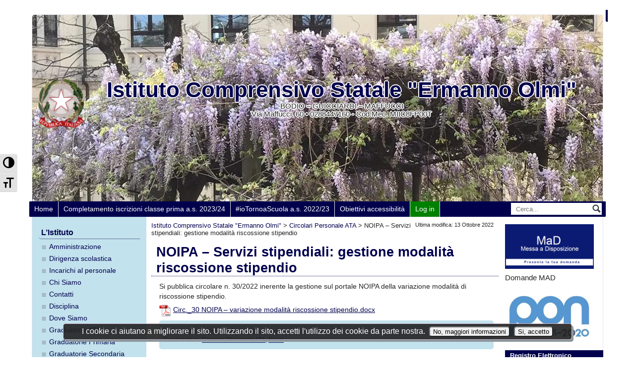

--- FILE ---
content_type: text/html; charset=UTF-8
request_url: https://old.icsolmi.edu.it/noipa-servizi-stipendiali-gestione-modalita-riscossione-stipendio/
body_size: 11766
content:
<!DOCTYPE html>
<html lang="it-IT">
<head>
    <meta charset="UTF-8">
    
	
	<link rel="profile" href="http://gmpg.org/xfn/11">
	<link rel="pingback" href="https://old.icsolmi.edu.it/xmlrpc.php">



<!-- MapPress Easy Google Maps  Versione:2.53.3 (http://www.mappresspro.com/mappress) -->
<script type='text/javascript'>mapp = window.mapp || {}; mapp.data = [];</script>
<title>NOIPA – Servizi stipendiali: gestione modalità riscossione stipendio &#8211; Istituto Comprensivo Statale &quot;Ermanno Olmi&quot;</title>
<meta name='robots' content='max-image-preview:large' />
<link rel='dns-prefetch' href='//s.w.org' />
<script type="text/javascript">
window._wpemojiSettings = {"baseUrl":"https:\/\/s.w.org\/images\/core\/emoji\/13.1.0\/72x72\/","ext":".png","svgUrl":"https:\/\/s.w.org\/images\/core\/emoji\/13.1.0\/svg\/","svgExt":".svg","source":{"concatemoji":"https:\/\/old.icsolmi.edu.it\/wp-includes\/js\/wp-emoji-release.min.js?ver=5.9.8"}};
/*! This file is auto-generated */
!function(e,a,t){var n,r,o,i=a.createElement("canvas"),p=i.getContext&&i.getContext("2d");function s(e,t){var a=String.fromCharCode;p.clearRect(0,0,i.width,i.height),p.fillText(a.apply(this,e),0,0);e=i.toDataURL();return p.clearRect(0,0,i.width,i.height),p.fillText(a.apply(this,t),0,0),e===i.toDataURL()}function c(e){var t=a.createElement("script");t.src=e,t.defer=t.type="text/javascript",a.getElementsByTagName("head")[0].appendChild(t)}for(o=Array("flag","emoji"),t.supports={everything:!0,everythingExceptFlag:!0},r=0;r<o.length;r++)t.supports[o[r]]=function(e){if(!p||!p.fillText)return!1;switch(p.textBaseline="top",p.font="600 32px Arial",e){case"flag":return s([127987,65039,8205,9895,65039],[127987,65039,8203,9895,65039])?!1:!s([55356,56826,55356,56819],[55356,56826,8203,55356,56819])&&!s([55356,57332,56128,56423,56128,56418,56128,56421,56128,56430,56128,56423,56128,56447],[55356,57332,8203,56128,56423,8203,56128,56418,8203,56128,56421,8203,56128,56430,8203,56128,56423,8203,56128,56447]);case"emoji":return!s([10084,65039,8205,55357,56613],[10084,65039,8203,55357,56613])}return!1}(o[r]),t.supports.everything=t.supports.everything&&t.supports[o[r]],"flag"!==o[r]&&(t.supports.everythingExceptFlag=t.supports.everythingExceptFlag&&t.supports[o[r]]);t.supports.everythingExceptFlag=t.supports.everythingExceptFlag&&!t.supports.flag,t.DOMReady=!1,t.readyCallback=function(){t.DOMReady=!0},t.supports.everything||(n=function(){t.readyCallback()},a.addEventListener?(a.addEventListener("DOMContentLoaded",n,!1),e.addEventListener("load",n,!1)):(e.attachEvent("onload",n),a.attachEvent("onreadystatechange",function(){"complete"===a.readyState&&t.readyCallback()})),(n=t.source||{}).concatemoji?c(n.concatemoji):n.wpemoji&&n.twemoji&&(c(n.twemoji),c(n.wpemoji)))}(window,document,window._wpemojiSettings);
</script>
<style type="text/css">
img.wp-smiley,
img.emoji {
	display: inline !important;
	border: none !important;
	box-shadow: none !important;
	height: 1em !important;
	width: 1em !important;
	margin: 0 0.07em !important;
	vertical-align: -0.1em !important;
	background: none !important;
	padding: 0 !important;
}
</style>
	<link rel='stylesheet' id='bootstrap_tab-css'  href='https://old.icsolmi.edu.it/wp-content/plugins/easy-responsive-tabs/assets/css/bootstrap_tab.min.css?ver=5.9.8' type='text/css' media='all' />
<link rel='stylesheet' id='bootstrap_dropdown-css'  href='https://old.icsolmi.edu.it/wp-content/plugins/easy-responsive-tabs/assets/css/bootstrap_dropdown.min.css?ver=5.9.8' type='text/css' media='all' />
<link rel='stylesheet' id='ert_tab_icon_css-css'  href='https://old.icsolmi.edu.it/wp-content/plugins/easy-responsive-tabs/assets/css/res_tab_icon.css?ver=5.9.8' type='text/css' media='all' />
<link rel='stylesheet' id='wp-block-library-css'  href='https://old.icsolmi.edu.it/wp-includes/css/dist/block-library/style.min.css?ver=5.9.8' type='text/css' media='all' />
<style id='global-styles-inline-css' type='text/css'>
body{--wp--preset--color--black: #000000;--wp--preset--color--cyan-bluish-gray: #abb8c3;--wp--preset--color--white: #ffffff;--wp--preset--color--pale-pink: #f78da7;--wp--preset--color--vivid-red: #cf2e2e;--wp--preset--color--luminous-vivid-orange: #ff6900;--wp--preset--color--luminous-vivid-amber: #fcb900;--wp--preset--color--light-green-cyan: #7bdcb5;--wp--preset--color--vivid-green-cyan: #00d084;--wp--preset--color--pale-cyan-blue: #8ed1fc;--wp--preset--color--vivid-cyan-blue: #0693e3;--wp--preset--color--vivid-purple: #9b51e0;--wp--preset--gradient--vivid-cyan-blue-to-vivid-purple: linear-gradient(135deg,rgba(6,147,227,1) 0%,rgb(155,81,224) 100%);--wp--preset--gradient--light-green-cyan-to-vivid-green-cyan: linear-gradient(135deg,rgb(122,220,180) 0%,rgb(0,208,130) 100%);--wp--preset--gradient--luminous-vivid-amber-to-luminous-vivid-orange: linear-gradient(135deg,rgba(252,185,0,1) 0%,rgba(255,105,0,1) 100%);--wp--preset--gradient--luminous-vivid-orange-to-vivid-red: linear-gradient(135deg,rgba(255,105,0,1) 0%,rgb(207,46,46) 100%);--wp--preset--gradient--very-light-gray-to-cyan-bluish-gray: linear-gradient(135deg,rgb(238,238,238) 0%,rgb(169,184,195) 100%);--wp--preset--gradient--cool-to-warm-spectrum: linear-gradient(135deg,rgb(74,234,220) 0%,rgb(151,120,209) 20%,rgb(207,42,186) 40%,rgb(238,44,130) 60%,rgb(251,105,98) 80%,rgb(254,248,76) 100%);--wp--preset--gradient--blush-light-purple: linear-gradient(135deg,rgb(255,206,236) 0%,rgb(152,150,240) 100%);--wp--preset--gradient--blush-bordeaux: linear-gradient(135deg,rgb(254,205,165) 0%,rgb(254,45,45) 50%,rgb(107,0,62) 100%);--wp--preset--gradient--luminous-dusk: linear-gradient(135deg,rgb(255,203,112) 0%,rgb(199,81,192) 50%,rgb(65,88,208) 100%);--wp--preset--gradient--pale-ocean: linear-gradient(135deg,rgb(255,245,203) 0%,rgb(182,227,212) 50%,rgb(51,167,181) 100%);--wp--preset--gradient--electric-grass: linear-gradient(135deg,rgb(202,248,128) 0%,rgb(113,206,126) 100%);--wp--preset--gradient--midnight: linear-gradient(135deg,rgb(2,3,129) 0%,rgb(40,116,252) 100%);--wp--preset--duotone--dark-grayscale: url('#wp-duotone-dark-grayscale');--wp--preset--duotone--grayscale: url('#wp-duotone-grayscale');--wp--preset--duotone--purple-yellow: url('#wp-duotone-purple-yellow');--wp--preset--duotone--blue-red: url('#wp-duotone-blue-red');--wp--preset--duotone--midnight: url('#wp-duotone-midnight');--wp--preset--duotone--magenta-yellow: url('#wp-duotone-magenta-yellow');--wp--preset--duotone--purple-green: url('#wp-duotone-purple-green');--wp--preset--duotone--blue-orange: url('#wp-duotone-blue-orange');--wp--preset--font-size--small: 13px;--wp--preset--font-size--medium: 20px;--wp--preset--font-size--large: 36px;--wp--preset--font-size--x-large: 42px;}.has-black-color{color: var(--wp--preset--color--black) !important;}.has-cyan-bluish-gray-color{color: var(--wp--preset--color--cyan-bluish-gray) !important;}.has-white-color{color: var(--wp--preset--color--white) !important;}.has-pale-pink-color{color: var(--wp--preset--color--pale-pink) !important;}.has-vivid-red-color{color: var(--wp--preset--color--vivid-red) !important;}.has-luminous-vivid-orange-color{color: var(--wp--preset--color--luminous-vivid-orange) !important;}.has-luminous-vivid-amber-color{color: var(--wp--preset--color--luminous-vivid-amber) !important;}.has-light-green-cyan-color{color: var(--wp--preset--color--light-green-cyan) !important;}.has-vivid-green-cyan-color{color: var(--wp--preset--color--vivid-green-cyan) !important;}.has-pale-cyan-blue-color{color: var(--wp--preset--color--pale-cyan-blue) !important;}.has-vivid-cyan-blue-color{color: var(--wp--preset--color--vivid-cyan-blue) !important;}.has-vivid-purple-color{color: var(--wp--preset--color--vivid-purple) !important;}.has-black-background-color{background-color: var(--wp--preset--color--black) !important;}.has-cyan-bluish-gray-background-color{background-color: var(--wp--preset--color--cyan-bluish-gray) !important;}.has-white-background-color{background-color: var(--wp--preset--color--white) !important;}.has-pale-pink-background-color{background-color: var(--wp--preset--color--pale-pink) !important;}.has-vivid-red-background-color{background-color: var(--wp--preset--color--vivid-red) !important;}.has-luminous-vivid-orange-background-color{background-color: var(--wp--preset--color--luminous-vivid-orange) !important;}.has-luminous-vivid-amber-background-color{background-color: var(--wp--preset--color--luminous-vivid-amber) !important;}.has-light-green-cyan-background-color{background-color: var(--wp--preset--color--light-green-cyan) !important;}.has-vivid-green-cyan-background-color{background-color: var(--wp--preset--color--vivid-green-cyan) !important;}.has-pale-cyan-blue-background-color{background-color: var(--wp--preset--color--pale-cyan-blue) !important;}.has-vivid-cyan-blue-background-color{background-color: var(--wp--preset--color--vivid-cyan-blue) !important;}.has-vivid-purple-background-color{background-color: var(--wp--preset--color--vivid-purple) !important;}.has-black-border-color{border-color: var(--wp--preset--color--black) !important;}.has-cyan-bluish-gray-border-color{border-color: var(--wp--preset--color--cyan-bluish-gray) !important;}.has-white-border-color{border-color: var(--wp--preset--color--white) !important;}.has-pale-pink-border-color{border-color: var(--wp--preset--color--pale-pink) !important;}.has-vivid-red-border-color{border-color: var(--wp--preset--color--vivid-red) !important;}.has-luminous-vivid-orange-border-color{border-color: var(--wp--preset--color--luminous-vivid-orange) !important;}.has-luminous-vivid-amber-border-color{border-color: var(--wp--preset--color--luminous-vivid-amber) !important;}.has-light-green-cyan-border-color{border-color: var(--wp--preset--color--light-green-cyan) !important;}.has-vivid-green-cyan-border-color{border-color: var(--wp--preset--color--vivid-green-cyan) !important;}.has-pale-cyan-blue-border-color{border-color: var(--wp--preset--color--pale-cyan-blue) !important;}.has-vivid-cyan-blue-border-color{border-color: var(--wp--preset--color--vivid-cyan-blue) !important;}.has-vivid-purple-border-color{border-color: var(--wp--preset--color--vivid-purple) !important;}.has-vivid-cyan-blue-to-vivid-purple-gradient-background{background: var(--wp--preset--gradient--vivid-cyan-blue-to-vivid-purple) !important;}.has-light-green-cyan-to-vivid-green-cyan-gradient-background{background: var(--wp--preset--gradient--light-green-cyan-to-vivid-green-cyan) !important;}.has-luminous-vivid-amber-to-luminous-vivid-orange-gradient-background{background: var(--wp--preset--gradient--luminous-vivid-amber-to-luminous-vivid-orange) !important;}.has-luminous-vivid-orange-to-vivid-red-gradient-background{background: var(--wp--preset--gradient--luminous-vivid-orange-to-vivid-red) !important;}.has-very-light-gray-to-cyan-bluish-gray-gradient-background{background: var(--wp--preset--gradient--very-light-gray-to-cyan-bluish-gray) !important;}.has-cool-to-warm-spectrum-gradient-background{background: var(--wp--preset--gradient--cool-to-warm-spectrum) !important;}.has-blush-light-purple-gradient-background{background: var(--wp--preset--gradient--blush-light-purple) !important;}.has-blush-bordeaux-gradient-background{background: var(--wp--preset--gradient--blush-bordeaux) !important;}.has-luminous-dusk-gradient-background{background: var(--wp--preset--gradient--luminous-dusk) !important;}.has-pale-ocean-gradient-background{background: var(--wp--preset--gradient--pale-ocean) !important;}.has-electric-grass-gradient-background{background: var(--wp--preset--gradient--electric-grass) !important;}.has-midnight-gradient-background{background: var(--wp--preset--gradient--midnight) !important;}.has-small-font-size{font-size: var(--wp--preset--font-size--small) !important;}.has-medium-font-size{font-size: var(--wp--preset--font-size--medium) !important;}.has-large-font-size{font-size: var(--wp--preset--font-size--large) !important;}.has-x-large-font-size{font-size: var(--wp--preset--font-size--x-large) !important;}
</style>
<link rel='stylesheet' id='AlboPretorio-ui-style-css'  href='https://old.icsolmi.edu.it/wp-content/plugins/albo-pretorio-on-line/css/jquery-ui-custom.css?ver=5.9.8' type='text/css' media='all' />
<link rel='stylesheet' id='contact-form-7-css'  href='https://old.icsolmi.edu.it/wp-content/plugins/contact-form-7/includes/css/styles.css?ver=5.1.6' type='text/css' media='all' />
<link rel='stylesheet' id='mappress-leaflet-css'  href='https://old.icsolmi.edu.it/wp-content/plugins/mappress-google-maps-for-wordpress/css/leaflet/leaflet.css?ver=1.4.0' type='text/css' media='all' />
<link rel='stylesheet' id='mappress-css'  href='https://old.icsolmi.edu.it/wp-content/plugins/mappress-google-maps-for-wordpress/css/mappress.css?ver=2.53.3' type='text/css' media='all' />
<link rel='stylesheet' id='wpa-style-css'  href='https://old.icsolmi.edu.it/wp-content/plugins/wp-accessibility/css/wpa-style.css?ver=5.9.8' type='text/css' media='all' />
<link rel='stylesheet' id='ui-font.css-css'  href='https://old.icsolmi.edu.it/wp-content/plugins/wp-accessibility/toolbar/fonts/css/a11y-toolbar.css?ver=5.9.8' type='text/css' media='all' />
<link rel='stylesheet' id='ui-a11y.css-css'  href='https://old.icsolmi.edu.it/wp-content/plugins/wp-accessibility/toolbar/css/a11y.css?ver=5.9.8' type='text/css' media='all' />
<link rel='stylesheet' id='ui-fontsize.css-css'  href='https://old.icsolmi.edu.it/wp-content/plugins/wp-accessibility/toolbar/css/a11y-fontsize.css?ver=5.9.8' type='text/css' media='all' />
<link rel='stylesheet' id='pasw2015_styles-fonts-css'  href='https://old.icsolmi.edu.it/wp-content/themes/pasw2015/font/css/font-awesome.min.css' type='text/css' media='all' />
<link rel='stylesheet' id='pasw2015_styles-css'  href='https://old.icsolmi.edu.it/wp-content/themes/pasw2015-child/style.css?ver=1.0.0.1478241229' type='text/css' media='all' />
<link rel='stylesheet' id='pasw2015_styles-print-css'  href='https://old.icsolmi.edu.it/wp-content/themes/pasw2015/print.css' type='text/css' media='print' />
<link rel='stylesheet' id='recent-posts-widget-with-thumbnails-public-style-css'  href='https://old.icsolmi.edu.it/wp-content/plugins/recent-posts-widget-with-thumbnails/public.css?ver=6.6.1' type='text/css' media='all' />
<link rel='stylesheet' id='tablepress-default-css'  href='https://old.icsolmi.edu.it/wp-content/plugins/tablepress/css/default.min.css?ver=1.10' type='text/css' media='all' />
<link rel='stylesheet' id='mimetypes-link-icons-css'  href='https://old.icsolmi.edu.it/wp-content/plugins/mimetypes-link-icons/css/style.php?cssvars=bXRsaV9oZWlnaHQ9MjQmbXRsaV9pbWFnZV90eXBlPXBuZyZtdGxpX2xlZnRvcnJpZ2h0PWxlZnQ&#038;ver=3.0' type='text/css' media='all' />
<link rel='stylesheet' id='wppb_stylesheet-css'  href='https://old.icsolmi.edu.it/wp-content/plugins/profile-builder/assets/css/style-front-end.css?ver=3.0.7' type='text/css' media='all' />
<script type='text/javascript' src='https://old.icsolmi.edu.it/wp-includes/js/jquery/jquery.js?ver=3.6.0' id='jquery-core-js'></script>
<script type='text/javascript' src='https://old.icsolmi.edu.it/wp-includes/js/jquery/jquery-migrate.min.js?ver=3.3.2' id='jquery-migrate-js'></script>
<script type='text/javascript' src='https://old.icsolmi.edu.it/wp-includes/js/jquery/ui/core.min.js?ver=1.13.1' id='jquery-ui-core-js'></script>
<script type='text/javascript' src='https://old.icsolmi.edu.it/wp-includes/js/jquery/ui/tabs.min.js?ver=1.13.1' id='jquery-ui-tabs-js'></script>
<script type='text/javascript' src='https://old.icsolmi.edu.it/wp-content/plugins/albo-pretorio-on-line/js/Albo.jquery.tabs.js?ver=5.9.8' id='AlboPretorio-tabs-js'></script>
<script type='text/javascript' src='https://old.icsolmi.edu.it/wp-content/plugins/wp-accessibility/js/skiplinks.webkit.js?ver=5.9.8' id='skiplinks.webkit-js'></script>
<link rel="https://api.w.org/" href="https://old.icsolmi.edu.it/wp-json/" /><link rel="alternate" type="application/json" href="https://old.icsolmi.edu.it/wp-json/wp/v2/posts/14394" /><link rel="EditURI" type="application/rsd+xml" title="RSD" href="https://old.icsolmi.edu.it/xmlrpc.php?rsd" />
<link rel="wlwmanifest" type="application/wlwmanifest+xml" href="https://old.icsolmi.edu.it/wp-includes/wlwmanifest.xml" /> 
<meta name="generator" content="WordPress 5.9.8" />
<link rel="canonical" href="https://old.icsolmi.edu.it/noipa-servizi-stipendiali-gestione-modalita-riscossione-stipendio/" />
<link rel='shortlink' href='https://old.icsolmi.edu.it/?p=14394' />
<link rel="alternate" type="application/json+oembed" href="https://old.icsolmi.edu.it/wp-json/oembed/1.0/embed?url=https%3A%2F%2Fold.icsolmi.edu.it%2Fnoipa-servizi-stipendiali-gestione-modalita-riscossione-stipendio%2F" />
<link rel="alternate" type="text/xml+oembed" href="https://old.icsolmi.edu.it/wp-json/oembed/1.0/embed?url=https%3A%2F%2Fold.icsolmi.edu.it%2Fnoipa-servizi-stipendiali-gestione-modalita-riscossione-stipendio%2F&#038;format=xml" />

<style type='text/css'>
	
		.wpa-visible-ltr#skiplinks a,  .wpa-visible-ltr#skiplinks a:visited { background-color: #fff; box-shadow:  0 0 2px 2px rgba(0, 0, 0, 0.2); clip: auto; color: #333; display: block; font-weight: 600; height: auto; line-height: normal; padding: 15px 23px 14px; position: absolute; left: 6px; top: 7px; text-decoration: none; text-transform: none; width: auto; z-index: 100000; }
		.wpa-visible-ltr#skiplinks a:active, .wpa-visible-ltr#skiplinks a:hover, .wpa-visible-ltr#skiplinks a:focus { background-color: #f1f1f1; box-shadow: 0 0 2px 2px rgba(0, 0, 0, 0.6); clip: auto; color: #0073aa; display: block; font-weight: 600; height: auto; line-height: normal; padding: 15px 23px 14px; position: absolute; left: 6px; top: 7px; text-decoration: none; text-transform: none; width: auto; z-index: 100000;left: 1em; top: 1em; background: #f6f3fa; color: #00c; padding: 5px; border: 1px solid #357; box-shadow: 2px 2px 2px #777; border-radius: 5px; font-size: 1.4em  }
		
</style><!-- <meta name="NextGEN" version="3.2.23" /> -->

    <style type="text/css">
                h1, h2, h3, h4 {
            color: #00004d;
        }
        input, textarea, select {
            box-shadow: 0 0 3px #00004d;
        }
        a:link, a:visited, a:hover, a:active {
            color: #00004d;
        }
        
        #topbar, #header ul.sito, #footer, #rightsidebar h2, .hdate, .sotto-pagine li:hover, #centrecontent a img:hover, .showall_widget a:hover {
            background-color: #00004d;
        }
        
        #wrapper, #topbar, #header ul.sito, #footer {
            box-shadow: 0 0 1px #00004d;
        }
        .posttitle, .pagetitle, #leftsidebar h2 {
            border-color: #00004d;
        }

        #centrecontent img {
            border-color: #C2E2ED;
        }
        
        #sidebarleft-100-background, #topbar ul li a:hover, #topbar ul li.current_page_item a, .showall_widget, #centrecontent table td {
            background-color: #C2E2ED;
        }

        .col-com2, .sotto-pagine, .pagecat, .riassunto, .postmeta, .secondo-menu {
            background-color: #C2E2ED;
        }
        input#submit{
            background-color: #C2E2ED;
            border-bottom: 1px solid #00004d;
        }
    </style>

    
</head>


<body class="custom-background">

<div id="wrapper" style="max-width: 1150px;">

<div id="sidebarleft-100-background"></div>

<div id="header" style="height: 376px; background: url(https://old.icsolmi.edu.it/wp-content/uploads/2020/04/cropped-cropped-glicine-3.jpeg);color:##00004d;">

        <ul class="sito"></ul>    <div class="clear"></div>
    <div id="header-interno">

        			<a href="https://old.icsolmi.edu.it"><img style="max-height:110px;" src="http://old.icsolmi.edu.it/wp-content/themes/pasw2015/images/repubblica-italiana.png" alt="vai alla home" class="logo"/></a>
		
            <h1 style="color:##00004d;" class="site-title">
                <a style="color:##00004d;" href="https://old.icsolmi.edu.it">
                    Istituto Comprensivo Statale &quot;Ermanno Olmi&quot;                </a>
            </h1>
	    <small>
            <div class="site-description">
		BODIO &#8211; GUICCIARDI &#8211; MAFFUCCI            	<br>
                Via Maffucci, 60 &bull; 0288447160 - Cod.Mec. MIIC8FP00T            </div>
	    </small>

    </div>
</div>
    <form class="topsearch-div" method="get" id="searchform" action='https://old.icsolmi.edu.it' >
        <div>
            <label class="screen-reader-text" for="s">Cerca:</label>
            <input placeholder="Cerca..." type="text" value="" name="s" id="s" />
        </div>
    </form>
      
<div id="topbar">

<ul id="menu-top" class="menu-principale-responsivo"><li id="menu-item-12039" class="menu-item menu-item-type-post_type menu-item-object-page menu-item-home menu-item-12039"><a href="https://old.icsolmi.edu.it/">Home</a></li>
<li id="menu-item-12021" class="menu-item menu-item-type-post_type menu-item-object-page menu-item-12021"><a href="https://old.icsolmi.edu.it/iscrizioni-classi-prime-primaria/">Completamento iscrizioni classe prima a.s. 2023/24</a></li>
<li id="menu-item-12022" class="menu-item menu-item-type-post_type menu-item-object-page menu-item-12022"><a href="https://old.icsolmi.edu.it/rientro-a-scuola-a-s-2020-21/">#ioTornoaScuola a.s. 2022/23</a></li>
<li id="menu-item-15507" class="menu-item menu-item-type-post_type menu-item-object-page menu-item-15507"><a href="https://old.icsolmi.edu.it/obiettivi-accessibilita/">Obiettivi accessibilità</a></li>
<li><a href="https://old.icsolmi.edu.it/wp-login.php" id="btn-login">Log in</a></li></ul>
</div>

<div id="container">
<div id="leftsidebar" class="column">
  <ul>
<li id="nav_menu-2" class="widget widget_nav_menu"><h2 class="widgettitle">L&#8217;Istituto</h2>
<div class="menu-listituto-container"><ul id="menu-listituto" class="menu"><li id="menu-item-404" class="menu-item menu-item-type-post_type menu-item-object-page menu-item-404"><a href="https://old.icsolmi.edu.it/amministrazione/">Amministrazione</a></li>
<li id="menu-item-14782" class="menu-item menu-item-type-post_type menu-item-object-page menu-item-14782"><a href="https://old.icsolmi.edu.it/dirigenza-scolastica/">Dirigenza scolastica</a></li>
<li id="menu-item-14787" class="menu-item menu-item-type-post_type menu-item-object-page menu-item-14787"><a href="https://old.icsolmi.edu.it/incarichi-al-personale/">Incarichi al personale</a></li>
<li id="menu-item-10275" class="menu-item menu-item-type-post_type menu-item-object-page menu-item-10275"><a href="https://old.icsolmi.edu.it/chi-siamo/">Chi Siamo</a></li>
<li id="menu-item-10277" class="menu-item menu-item-type-post_type menu-item-object-page menu-item-10277"><a href="https://old.icsolmi.edu.it/contatti/">Contatti</a></li>
<li id="menu-item-332" class="menu-item menu-item-type-post_type menu-item-object-page menu-item-332"><a href="https://old.icsolmi.edu.it/disciplina/">Disciplina</a></li>
<li id="menu-item-33" class="menu-item menu-item-type-post_type menu-item-object-page menu-item-33"><a href="https://old.icsolmi.edu.it/dove-siamo/">Dove Siamo</a></li>
<li id="menu-item-11997" class="menu-item menu-item-type-post_type menu-item-object-page menu-item-11997"><a href="https://old.icsolmi.edu.it/graduatorie-ata/">Graduatorie ATA</a></li>
<li id="menu-item-10050" class="menu-item menu-item-type-post_type menu-item-object-page menu-item-10050"><a href="https://old.icsolmi.edu.it/graudiatorie-2020-21-primaria-ii-e-iii-fascia/">Graduatorie Primaria</a></li>
<li id="menu-item-10049" class="menu-item menu-item-type-post_type menu-item-object-page menu-item-10049"><a href="https://old.icsolmi.edu.it/graduatorie-2020-21/">Graduatorie  Secondaria</a></li>
<li id="menu-item-601" class="menu-item menu-item-type-post_type menu-item-object-page menu-item-601"><a href="https://old.icsolmi.edu.it/organi-collegiali/">Organi collegiali</a></li>
<li id="menu-item-14475" class="menu-item menu-item-type-post_type menu-item-object-page menu-item-14475"><a href="https://old.icsolmi.edu.it/elezioni-consiglio-distituto/">Elezioni Consiglio d’Istituto</a></li>
<li id="menu-item-14958" class="menu-item menu-item-type-post_type menu-item-object-page menu-item-14958"><a href="https://old.icsolmi.edu.it/delibere-consiglio-distituto-2/">Delibere Consiglio d’Istituto</a></li>
<li id="menu-item-5460" class="menu-item menu-item-type-post_type menu-item-object-page menu-item-5460"><a href="https://old.icsolmi.edu.it/regolamento-accesso-atti-amministrativi/">Regolamenti contabili e amministrativi</a></li>
<li id="menu-item-5464" class="menu-item menu-item-type-post_type menu-item-object-page menu-item-5464"><a href="https://old.icsolmi.edu.it/regolamenti-di-istituto/">Regolamenti di Istituto</a></li>
<li id="menu-item-14900" class="menu-item menu-item-type-post_type menu-item-object-page menu-item-14900"><a href="https://old.icsolmi.edu.it/pof/">POF Triennale – RAV – PdM  -Prove Invalsi</a></li>
<li id="menu-item-333" class="menu-item menu-item-type-post_type menu-item-object-page menu-item-333"><a href="https://old.icsolmi.edu.it/sicurezza/">Sicurezza</a></li>
<li id="menu-item-11095" class="menu-item menu-item-type-post_type menu-item-object-page menu-item-11095"><a href="https://old.icsolmi.edu.it/biografie/">Intitolazione scuole – biografia personaggi</a></li>
<li id="menu-item-14561" class="menu-item menu-item-type-post_type menu-item-object-page menu-item-14561"><a href="https://old.icsolmi.edu.it/calendario-scolastico-2/">Calendario scolastico</a></li>
<li id="menu-item-14596" class="menu-item menu-item-type-post_type menu-item-object-page menu-item-14596"><a href="https://old.icsolmi.edu.it/pnrr-istruzione/">PNRR Istruzione</a></li>
<li id="menu-item-14602" class="menu-item menu-item-type-post_type menu-item-object-page menu-item-14602"><a href="https://old.icsolmi.edu.it/pago-in-rete/">Pago in Rete</a></li>
<li id="menu-item-392" class="menu-item menu-item-type-post_type menu-item-object-page menu-item-392"><a href="https://old.icsolmi.edu.it/bacheca-sindacale/">Contratto Integrativo d’Istituto</a></li>
<li id="menu-item-14555" class="menu-item menu-item-type-post_type menu-item-object-page menu-item-14555"><a href="https://old.icsolmi.edu.it/elezioni-rsu/">Elezioni RSU</a></li>
<li id="menu-item-14805" class="menu-item menu-item-type-taxonomy menu-item-object-category menu-item-14805"><a href="https://old.icsolmi.edu.it/category/bacheca-sindacale/">Bacheca sindacale</a></li>
</ul></div></li>
<li id="nav_menu-5" class="widget widget_nav_menu"><h2 class="widgettitle">Segreteria</h2>
<div class="menu-amministrazione-container"><ul id="menu-amministrazione" class="menu"><li id="menu-item-252" class="menu-item menu-item-type-post_type menu-item-object-page menu-item-252"><a href="https://old.icsolmi.edu.it/urp/">Ufficio Relazioni Pubblico</a></li>
<li id="menu-item-254" class="menu-item menu-item-type-post_type menu-item-object-page menu-item-254"><a href="https://old.icsolmi.edu.it/modulistica-docenti/">Modulistica personale DOCENTE/ATA</a></li>
<li id="menu-item-337" class="menu-item menu-item-type-post_type menu-item-object-page menu-item-337"><a href="https://old.icsolmi.edu.it/modulistica-genitori/">Modulistica Genitori</a></li>
<li id="menu-item-12912" class="menu-item menu-item-type-post_type menu-item-object-page menu-item-12912"><a href="https://old.icsolmi.edu.it/modulistica-alunni-in-lingua/">Modulistica Alunni in Lingua Straniera per Docenti</a></li>
<li id="menu-item-7148" class="menu-item menu-item-type-post_type menu-item-object-page menu-item-7148"><a href="https://old.icsolmi.edu.it/circolari-genitori/">Circolari Genitori</a></li>
<li id="menu-item-14319" class="menu-item menu-item-type-post_type menu-item-object-page menu-item-14319"><a href="https://old.icsolmi.edu.it/codice-disciplinare/">Codice disciplinare personale scolastico</a></li>
<li id="menu-item-14615" class="menu-item menu-item-type-post_type menu-item-object-page menu-item-14615"><a href="https://old.icsolmi.edu.it/circolari-docenti/">Circolari Docenti</a></li>
<li id="menu-item-16740" class="menu-item menu-item-type-post_type menu-item-object-page menu-item-16740"><a href="https://old.icsolmi.edu.it/assicurazione-scolastica/">Assicurazione scolastica</a></li>
</ul></div></li>
<li id="nav_menu-4" class="widget widget_nav_menu"><h2 class="widgettitle">Didattica</h2>
<div class="menu-didattica-container"><ul id="menu-didattica" class="menu"><li id="menu-item-11927" class="menu-item menu-item-type-post_type menu-item-object-post menu-item-11927"><a href="https://old.icsolmi.edu.it/attivazione-servizio-pagamenti-telematici-pago-in-rete/">Attivazione Servizio Pago In Rete – Piattaforma del MIUR per i pagamenti telematici</a></li>
<li id="menu-item-334" class="menu-item menu-item-type-post_type menu-item-object-page menu-item-334"><a href="https://old.icsolmi.edu.it/curricoli-di-istituto/">CURRICOLI VERTICALI  e NUCLEI FONDANTI delle discipline</a></li>
<li id="menu-item-5934" class="menu-item menu-item-type-post_type menu-item-object-page menu-item-5934"><a href="https://old.icsolmi.edu.it/uda-primaria/">Unità Di Apprendimento</a></li>
<li id="menu-item-8119" class="menu-item menu-item-type-post_type menu-item-object-page menu-item-8119"><a href="https://old.icsolmi.edu.it/didattica-a-distanza/">Didattica a distanza</a></li>
<li id="menu-item-9171" class="menu-item menu-item-type-post_type menu-item-object-page menu-item-9171"><a href="https://old.icsolmi.edu.it/rientro-a-scuola-a-s-2020-21/">#ioTornoaScuola a.s. 2022/23</a></li>
<li id="menu-item-5515" class="menu-item menu-item-type-post_type menu-item-object-page menu-item-5515"><a href="https://old.icsolmi.edu.it/formazione/">Formazione</a></li>
<li id="menu-item-3236" class="menu-item menu-item-type-post_type menu-item-object-page menu-item-3236"><a href="https://old.icsolmi.edu.it/indirizzo-musicale-2-2/">Indirizzo Musicale</a></li>
<li id="menu-item-261" class="menu-item menu-item-type-post_type menu-item-object-page menu-item-261"><a href="https://old.icsolmi.edu.it/iscrizioni/">Iscrizioni a.s. 2023/24</a></li>
<li id="menu-item-9446" class="menu-item menu-item-type-post_type menu-item-object-page menu-item-home menu-item-9446"><a href="https://old.icsolmi.edu.it/">Home</a></li>
<li id="menu-item-267" class="menu-item menu-item-type-post_type menu-item-object-page menu-item-267"><a href="https://old.icsolmi.edu.it/libri-di-testo/">Libri di Testo a.s.2023-24</a></li>
<li id="menu-item-5285" class="menu-item menu-item-type-post_type menu-item-object-page menu-item-privacy-policy menu-item-5285"><a href="https://old.icsolmi.edu.it/privacy/">Privacy</a></li>
<li id="menu-item-10142" class="menu-item menu-item-type-post_type menu-item-object-page menu-item-10142"><a href="https://old.icsolmi.edu.it/bandi-2020-21/">BANDI 2020 &#8211; 21  / PON</a></li>
<li id="menu-item-10644" class="menu-item menu-item-type-post_type menu-item-object-page menu-item-10644"><a href="https://old.icsolmi.edu.it/bullismocyberbullismo/">BULLISMO &#038;CYBERBULLISMO</a></li>
<li id="menu-item-10837" class="menu-item menu-item-type-post_type menu-item-object-page menu-item-10837"><a href="https://old.icsolmi.edu.it/rifugio-87/">RIFUGIO 87</a></li>
<li id="menu-item-11093" class="menu-item menu-item-type-post_type menu-item-object-page menu-item-11093"><a href="https://old.icsolmi.edu.it/biografie/">Intitolazione scuole – biografia personaggi</a></li>
<li id="menu-item-11354" class="menu-item menu-item-type-post_type menu-item-object-page menu-item-11354"><a href="https://old.icsolmi.edu.it/prodotti-degli-alunni-plesso-curie/">PRODOTTI  ALUNNI PLESSO &#8220;CURIE&#8221;</a></li>
<li id="menu-item-11360" class="menu-item menu-item-type-post_type menu-item-object-page menu-item-11360"><a href="https://old.icsolmi.edu.it/prodotti-alunni-plesso-leopardi/">PRODOTTI ALUNNI PLESSO “LEOPARDI”</a></li>
<li id="menu-item-11359" class="menu-item menu-item-type-post_type menu-item-object-page menu-item-11359"><a href="https://old.icsolmi.edu.it/prodotti-alunni-plesso-maffucci/">PRODOTTI ALUNNI PLESSO “MAFFUCCI”</a></li>
<li id="menu-item-11925" class="menu-item menu-item-type-post_type menu-item-object-page menu-item-11925"><a href="https://old.icsolmi.edu.it/iscrizioni-classi-prime-primaria/">Completamento iscrizioni classe prima a.s. 2023/24</a></li>
<li id="menu-item-11995" class="menu-item menu-item-type-post_type menu-item-object-page menu-item-11995"><a href="https://old.icsolmi.edu.it/graduatorie-ata/">Graduatorie ATA</a></li>
<li id="menu-item-12195" class="menu-item menu-item-type-post_type menu-item-object-page menu-item-12195"><a href="https://old.icsolmi.edu.it/attivita-extrascolastiche-primarie-a-s-2021-2022/">Attività extrascolastiche primarie A.S. 2021/2022</a></li>
<li id="menu-item-12910" class="menu-item menu-item-type-post_type menu-item-object-page menu-item-12910"><a href="https://old.icsolmi.edu.it/modulistica-alunni-in-lingua/">Modulistica Alunni in Lingua Straniera per Docenti</a></li>
<li id="menu-item-14317" class="menu-item menu-item-type-post_type menu-item-object-page menu-item-14317"><a href="https://old.icsolmi.edu.it/codice-disciplinare/">Codice disciplinare personale scolastico</a></li>
<li id="menu-item-12383" class="menu-item menu-item-type-post_type menu-item-object-page menu-item-12383"><a href="https://old.icsolmi.edu.it/educazione-civica/">EDUCAZIONE CIVICA</a></li>
<li id="menu-item-14542" class="menu-item menu-item-type-post_type menu-item-object-page menu-item-14542"><a href="https://old.icsolmi.edu.it/covid-19-indicazioni-a-s-2022-23/">Covid-19 indicazioni a.s. 2022/23</a></li>
<li id="menu-item-14552" class="menu-item menu-item-type-post_type menu-item-object-page menu-item-14552"><a href="https://old.icsolmi.edu.it/elezioni-rsu/">Elezioni RSU</a></li>
<li id="menu-item-14593" class="menu-item menu-item-type-post_type menu-item-object-page menu-item-14593"><a href="https://old.icsolmi.edu.it/pnrr-istruzione/">PNRR Istruzione</a></li>
<li id="menu-item-14610" class="menu-item menu-item-type-post_type menu-item-object-page menu-item-14610"><a href="https://old.icsolmi.edu.it/tutorial-docenti/">Tutorial docenti</a></li>
<li id="menu-item-15504" class="menu-item menu-item-type-post_type menu-item-object-page menu-item-15504"><a href="https://old.icsolmi.edu.it/obiettivi-accessibilita/">Obiettivi accessibilità</a></li>
<li id="menu-item-16474" class="menu-item menu-item-type-post_type menu-item-object-page menu-item-16474"><a href="https://old.icsolmi.edu.it/pnrr-4-0/">PNRR 4.0</a></li>
<li id="menu-item-16525" class="menu-item menu-item-type-post_type menu-item-object-page menu-item-16525"><a href="https://old.icsolmi.edu.it/avvio-a-s-2023-24-scuola-primaria/">Avvio a.s.2023/24 – scuola primaria</a></li>
<li id="menu-item-16708" class="menu-item menu-item-type-post_type menu-item-object-page menu-item-16708"><a href="https://old.icsolmi.edu.it/a-s-2023-24/">a.s.2023/24</a></li>
<li id="menu-item-16738" class="menu-item menu-item-type-post_type menu-item-object-page menu-item-16738"><a href="https://old.icsolmi.edu.it/assicurazione-scolastica/">Assicurazione scolastica</a></li>
</ul></div></li>
  </ul>
</div>
<div id="centrecontent"  class="column">

<!-- breadcrumbs -->
<div class="lastmodified">
 Ultima modifica: 13 Ottobre 2022</div>
<div id="path">
<!-- Breadcrumb NavXT 6.3.0 -->
<span property="itemListElement" typeof="ListItem"><a property="item" typeof="WebPage" title="Vai a Istituto Comprensivo Statale &quot;Ermanno Olmi&quot;." href="https://old.icsolmi.edu.it" class="home"><span property="name">Istituto Comprensivo Statale &quot;Ermanno Olmi&quot;</span></a><meta property="position" content="1"></span> &gt; <span property="itemListElement" typeof="ListItem"><a property="item" typeof="WebPage" title="Vai all'archivio della categoria Circolari Personale ATA " href="https://old.icsolmi.edu.it/category/circolari-personale-ata/" class="taxonomy category"><span property="name">Circolari Personale ATA</span></a><meta property="position" content="2"></span> &gt; <span property="itemListElement" typeof="ListItem"><span property="name">NOIPA – Servizi stipendiali: gestione modalità riscossione stipendio</span><meta property="position" content="3"></span></div>
<!-- fine breadcrumbs -->

    
        <div class="post" id="post-14394">

            <h2 class="posttitle">NOIPA – Servizi stipendiali: gestione modalità riscossione stipendio</h2>

            
<div class="postentry">

<p>Si pubblica circolare n. 30/2022 inerente la gestione sul portale NOIPA della variazione modalità di riscossione stipendio.</p>
<p><a href="http://old.icsolmi.edu.it/wp-content/uploads/2022/10/Circ._30-NOIPA-variazione-modalita-riscossione-stipendio.docx.pdf" class="mtli_attachment mtli_pdf">Circ._30 NOIPA &#8211; variazione modalità riscossione stipendio.docx</a></p>

            <div class="postmeta">
                                                            <p><span class="postauthor">Pubblicato il 13 Ottobre 2022 da Segreteria</span>
                        <br/>
            Contenuto in: <a href="https://old.icsolmi.edu.it/category/circolari-personale-ata/" rel="category tag">Circolari Personale ATA</a>, <a href="https://old.icsolmi.edu.it/category/news/" rel="category tag">News</a>                                                </p>
            </div>
</div>
            <p class="postfeedback">

            </p>

        </div>

        <!-- You can start editing here. -->
					
		
 
    </div>
<div id="rightsidebar" class="column">
<ul>
<li id="block-26" class="widget widget_block widget_media_image">
<figure class="wp-block-image size-full"><a href="https://serviziweb.axioscloud.it/Pages/Mad/gestionemad.aspx?cid=w4zCtcOtw4PCnRDDlwHCoAlV"><img loading="lazy" width="800" height="400" src="https://old.icsolmi.edu.it/wp-content/uploads/2023/06/messadisposizione.jpg" alt="" class="wp-image-16180" srcset="https://old.icsolmi.edu.it/wp-content/uploads/2023/06/messadisposizione.jpg 800w, https://old.icsolmi.edu.it/wp-content/uploads/2023/06/messadisposizione-300x150.jpg 300w, https://old.icsolmi.edu.it/wp-content/uploads/2023/06/messadisposizione-768x384.jpg 768w, https://old.icsolmi.edu.it/wp-content/uploads/2023/06/messadisposizione-180x90.jpg 180w" sizes="(max-width: 800px) 100vw, 800px" /></a><figcaption>Domande MAD</figcaption></figure>
</li>
<li id="media_image-3" class="widget widget_media_image"><a href="https://old.icsolmi.edu.it/10-2-2a-fespon-lo-2020-479-per-la-scuola-competenze-e-ambienti-per-apprendimento/"><img width="300" height="173" src="https://old.icsolmi.edu.it/wp-content/uploads/2018/06/logo-pon_png-300x173.jpg" class="image wp-image-4390  attachment-medium size-medium" alt="" loading="lazy" style="max-width: 100%; height: auto;" srcset="https://old.icsolmi.edu.it/wp-content/uploads/2018/06/logo-pon_png-300x173.jpg 300w, https://old.icsolmi.edu.it/wp-content/uploads/2018/06/logo-pon_png-180x104.jpg 180w, https://old.icsolmi.edu.it/wp-content/uploads/2018/06/logo-pon_png.jpg 420w" sizes="(max-width: 300px) 100vw, 300px" /></a></li>
<li id="block-21" class="widget widget_block">
<h2>Registro Elettronico</h2>
</li>
<li id="block-20" class="widget widget_block">
<div class="wp-container-1 wp-block-group"><div class="wp-block-group__inner-container">
<figure class="wp-block-image size-full is-resized"><a href="https://registrofamiglie.axioscloud.it/Pages/SD/SD_Login.aspx?Customer_ID=97667360156" rel="re"><img loading="lazy" src="http://old.icsolmi.edu.it/wp-content/uploads/2022/12/RE.jpg" alt="" class="wp-image-15031" width="246" height="105" srcset="https://old.icsolmi.edu.it/wp-content/uploads/2022/12/RE.jpg 410w, https://old.icsolmi.edu.it/wp-content/uploads/2022/12/RE-300x129.jpg 300w, https://old.icsolmi.edu.it/wp-content/uploads/2022/12/RE-180x77.jpg 180w" sizes="(max-width: 246px) 100vw, 246px" /></a><figcaption>Accesso riservato FAMIGLIE</figcaption></figure>
</div></div>
</li>
<li id="block-16" class="widget widget_block">
<div class="wp-container-2 wp-block-group"><div class="wp-block-group__inner-container">
<figure class="wp-block-image size-full"><a href="https://registro.axioscloud.it/Pages/SD/SD_Login.aspx?Customer_ID=97667360156" rel="re"><img loading="lazy" width="410" height="176" src="https://old.icsolmi.edu.it/wp-content/uploads/2022/12/registro-docenti.jpg" alt="" class="wp-image-15040" srcset="https://old.icsolmi.edu.it/wp-content/uploads/2022/12/registro-docenti.jpg 410w, https://old.icsolmi.edu.it/wp-content/uploads/2022/12/registro-docenti-300x129.jpg 300w, https://old.icsolmi.edu.it/wp-content/uploads/2022/12/registro-docenti-180x77.jpg 180w" sizes="(max-width: 410px) 100vw, 410px" /></a><figcaption>Accesso riservato DOCENTI</figcaption></figure>
</div></div>
</li>
<li id="block-24" class="widget widget_block">
<div class="wp-container-4 wp-block-group"><div class="wp-block-group__inner-container">
<h2>Albo Trasparenza</h2>



<div class="wp-container-3 wp-block-group"><div class="wp-block-group__inner-container">
<figure class="wp-block-image size-full is-resized"><a href="https://www.trasparenzascuole.it/Public/AmministrazioneTrasparenteV2.aspx?Customer_ID=1579f430-9bca-42dc-a550-209eb441bfea"><img loading="lazy" src="https://old.icsolmi.edu.it/wp-content/uploads/2023/06/Logo-Amministrazione-Trasparente.jpg" alt="Amministrazione Trasparente" class="wp-image-16178" width="666" height="216" srcset="https://old.icsolmi.edu.it/wp-content/uploads/2023/06/Logo-Amministrazione-Trasparente.jpg 775w, https://old.icsolmi.edu.it/wp-content/uploads/2023/06/Logo-Amministrazione-Trasparente-300x98.jpg 300w, https://old.icsolmi.edu.it/wp-content/uploads/2023/06/Logo-Amministrazione-Trasparente-768x250.jpg 768w, https://old.icsolmi.edu.it/wp-content/uploads/2023/06/Logo-Amministrazione-Trasparente-180x59.jpg 180w" sizes="(max-width: 666px) 100vw, 666px" /></a><figcaption>Amministrazione Trasparente</figcaption></figure>



<figure class="wp-block-image size-full"><a href="https://www.trasparenzascuole.it/Public/APDPublic_ExtV2.aspx?CF=97667360156"><img loading="lazy" width="450" height="146" src="https://old.icsolmi.edu.it/wp-content/uploads/2023/06/albo-online.jpg" alt="Albo Online" class="wp-image-16179" srcset="https://old.icsolmi.edu.it/wp-content/uploads/2023/06/albo-online.jpg 450w, https://old.icsolmi.edu.it/wp-content/uploads/2023/06/albo-online-300x97.jpg 300w, https://old.icsolmi.edu.it/wp-content/uploads/2023/06/albo-online-180x58.jpg 180w" sizes="(max-width: 450px) 100vw, 450px" /></a><figcaption>Albo Online</figcaption></figure>
</div></div>
</div></div>
</li>
<li id="media_image-2" class="widget widget_media_image"><h2 class="widgettitle">Segreteria Digitale</h2>
<a href="https://scuoladigitale.axioscloud.it/Pages/SD/SD_Login.aspx"><img width="180" height="47" src="https://old.icsolmi.edu.it/wp-content/uploads/2018/01/scuola_digitale-e1515580323764.png" class="image wp-image-2985  attachment-full size-full" alt="" loading="lazy" style="max-width: 100%; height: auto;" /></a></li>
<li id="linkcat-82" class="widget widget_links"><h2 class="widgettitle">Archivio Albo Trasparenza</h2>

	<ul class='xoxo blogroll'>
<li><a href="https://old.icsolmi.edu.it/albo-online/" title="Albo Online"><img src="https://old.icsolmi.edu.it/wp-content/uploads/2016/02/albo_banner.png"  alt="Archivio Albo Online"  title="Albo Online" /> Archivio Albo Online</a></li>
<li><a href="https://old.icsolmi.edu.it/amministrazione-trasparenza/" title="Amministrazione Trasparente"><img src="https://old.icsolmi.edu.it/wp-content/uploads/2016/02/trasparenza_banner.png"  alt="Archivio Amministrazione Trasparente"  title="Amministrazione Trasparente" /> Archivio Amministrazione Trasparente</a></li>
<li><a href="https://old.icsolmi.edu.it/?anac-xml-view=dati-avcp-2022" title="AVCP"><img src="https://old.icsolmi.edu.it/wp-content/uploads/2017/03/AVCP21-e1489057356374.jpg"  alt="AVCP"  title="AVCP" /> AVCP</a></li>

	</ul>
</li>

<li id="linkcat-83" class="widget widget_links"><h2 class="widgettitle">Link Utili</h2>

	<ul class='xoxo blogroll'>
<li><a href="http://www.comune.milano.it" rel="noopener" title="Comune di Milano" target="_blank"><img src="http://old.icsolmi.edu.it/wp-content/uploads/2016/02/logo_comune_di_milano_sflb-e1454942826889.jpg"  alt="Comune di Milano"  title="Comune di Milano" /></a></li>
<li><a href="http://www.istruzione.it" title="MIUR"><img src="http://old.icsolmi.edu.it/wp-content/uploads/2016/02/miur-e1454922947792.jpg"  alt="MIUR"  title="MIUR" /></a></li>

	</ul>
</li>

<li id="search-3" class="widget widget_search"><form method="get" id="searchform" action="https://old.icsolmi.edu.it/">
<div>
    <input type="text" value="" name="s" id="s" />
    <input type="submit" id="searchsubmit" value="cerca" />
</div>
</form>
</li>
<li id="media_image-6" class="widget widget_media_image"><h2 class="widgettitle">PROGETTO CINEMA</h2>
<a href="http://old.icsolmi.edu.it/progetto-cinema/"><img width="920" height="431" src="https://old.icsolmi.edu.it/wp-content/uploads/2021/02/cinema.jpg" class="image wp-image-10658  attachment-full size-full" alt="" loading="lazy" style="max-width: 100%; height: auto;" srcset="https://old.icsolmi.edu.it/wp-content/uploads/2021/02/cinema.jpg 920w, https://old.icsolmi.edu.it/wp-content/uploads/2021/02/cinema-300x141.jpg 300w, https://old.icsolmi.edu.it/wp-content/uploads/2021/02/cinema-768x360.jpg 768w, https://old.icsolmi.edu.it/wp-content/uploads/2021/02/cinema-180x84.jpg 180w" sizes="(max-width: 920px) 100vw, 920px" /></a></li>
<li id="media_image-5" class="widget widget_media_image"><h2 class="widgettitle">oltre i confini</h2>
<a href="https://old.icsolmi.edu.it/visita-del-viceministro-dello-sviluppo-economico-on-stefano-buffagni-e-lintervento-della-dottoressa-dirigente-scolastico-laura-barbirato-grazie-alla-nuova-aula-3-0-frutto-del-progetto-oltre-i-confi/?customize_changeset_uuid=b0059a40-4a8a-444d-a7ca-b9ebb9bd156c&#038;customize_autosaved=on&#038;customize_messenger_channel=preview-2"><img width="193" height="108" src="https://old.icsolmi.edu.it/wp-content/uploads/2019/03/Oltre_i_confini_2.png" class="image wp-image-5762  attachment-full size-full" alt="" loading="lazy" style="max-width: 100%; height: auto;" srcset="https://old.icsolmi.edu.it/wp-content/uploads/2019/03/Oltre_i_confini_2.png 193w, https://old.icsolmi.edu.it/wp-content/uploads/2019/03/Oltre_i_confini_2-180x101.png 180w" sizes="(max-width: 193px) 100vw, 193px" /></a></li>
<li id="media_image-8" class="widget widget_media_image"><h2 class="widgettitle">iscrizioni online</h2>
<a href="https://www.istruzione.it/iscrizionionline/"><img width="300" height="106" src="https://old.icsolmi.edu.it/wp-content/uploads/2018/11/iscrizionionline_0-300x106.png" class="image wp-image-5109  attachment-medium size-medium" alt="" loading="lazy" style="max-width: 100%; height: auto;" srcset="https://old.icsolmi.edu.it/wp-content/uploads/2018/11/iscrizionionline_0-300x106.png 300w, https://old.icsolmi.edu.it/wp-content/uploads/2018/11/iscrizionionline_0-768x271.png 768w, https://old.icsolmi.edu.it/wp-content/uploads/2018/11/iscrizionionline_0-1024x362.png 1024w, https://old.icsolmi.edu.it/wp-content/uploads/2018/11/iscrizionionline_0-180x64.png 180w, https://old.icsolmi.edu.it/wp-content/uploads/2018/11/iscrizionionline_0.png 1698w" sizes="(max-width: 300px) 100vw, 300px" /></a></li>
<li id="media_image-10" class="widget widget_media_image"><h2 class="widgettitle">BULLISMO&#038;CYBERBULLISMO</h2>
<a href="http://old.icsolmi.edu.it/bullismo&#038;cyberbullismo/"><img width="300" height="117" src="https://old.icsolmi.edu.it/wp-content/uploads/2021/02/bullismo-300x117.jpg" class="image wp-image-10639  attachment-medium size-medium" alt="" loading="lazy" style="max-width: 100%; height: auto;" srcset="https://old.icsolmi.edu.it/wp-content/uploads/2021/02/bullismo-300x117.jpg 300w, https://old.icsolmi.edu.it/wp-content/uploads/2021/02/bullismo-180x70.jpg 180w, https://old.icsolmi.edu.it/wp-content/uploads/2021/02/bullismo.jpg 512w" sizes="(max-width: 300px) 100vw, 300px" /></a></li>
<li id="media_image-12" class="widget widget_media_image"><h2 class="widgettitle">RIFUGIO 87</h2>
<a href="http://old.icsolmi.edu.it/rifugio%2087/"><img width="300" height="108" src="https://old.icsolmi.edu.it/wp-content/uploads/2021/03/87-300x108.png" class="image wp-image-10879  attachment-medium size-medium" alt="" loading="lazy" style="max-width: 100%; height: auto;" srcset="https://old.icsolmi.edu.it/wp-content/uploads/2021/03/87-300x108.png 300w, https://old.icsolmi.edu.it/wp-content/uploads/2021/03/87-1024x369.png 1024w, https://old.icsolmi.edu.it/wp-content/uploads/2021/03/87-768x277.png 768w, https://old.icsolmi.edu.it/wp-content/uploads/2021/03/87-180x65.png 180w, https://old.icsolmi.edu.it/wp-content/uploads/2021/03/87.png 1070w" sizes="(max-width: 300px) 100vw, 300px" /></a></li>
<li id="media_image-16" class="widget widget_media_image"><h2 class="widgettitle">EDUCAZIONE CIVICA</h2>
<a href="http://old.icsolmi.edu.it/educazione%20civica/"><img width="300" height="180" src="https://old.icsolmi.edu.it/wp-content/uploads/2021/10/CIVICA-300x180.jpeg" class="image wp-image-12375  attachment-medium size-medium" alt="" loading="lazy" style="max-width: 100%; height: auto;" srcset="https://old.icsolmi.edu.it/wp-content/uploads/2021/10/CIVICA-300x180.jpeg 300w, https://old.icsolmi.edu.it/wp-content/uploads/2021/10/CIVICA-768x461.jpeg 768w, https://old.icsolmi.edu.it/wp-content/uploads/2021/10/CIVICA-180x108.jpeg 180w, https://old.icsolmi.edu.it/wp-content/uploads/2021/10/CIVICA.jpeg 821w" sizes="(max-width: 300px) 100vw, 300px" /></a></li>
<li id="block-8" class="widget widget_block">
<h2 id="pago-in-rete">PAGO IN RETE</h2>
</li>
<li id="block-10" class="widget widget_block widget_media_image">
<figure class="wp-block-image size-full"><a href="https://old.icsolmi.edu.it/attivazione-servizio-pagamenti-telematici-pago-in-rete/"><img loading="lazy" width="374" height="135" src="http://old.icsolmi.edu.it/wp-content/uploads/2022/02/pago-in.png" alt="" class="wp-image-13077" srcset="https://old.icsolmi.edu.it/wp-content/uploads/2022/02/pago-in.png 374w, https://old.icsolmi.edu.it/wp-content/uploads/2022/02/pago-in-300x108.png 300w, https://old.icsolmi.edu.it/wp-content/uploads/2022/02/pago-in-180x65.png 180w" sizes="(max-width: 374px) 100vw, 374px" /></a></figure>
</li>
</ul>
</div>
</div>
<div class="clear"></div>

    <br/><br/><br/>
</div>

<div id="footer">

    <div id="footer-interno" style="max-width: 1150px;">
        <div class="footer-column">
            <img style="float:left;padding:10px;max-height:140px;" src="http://old.icsolmi.edu.it/wp-content/themes/pasw2015/images/repubblica-italiana.png" alt=""/>
            <span style="float:left;padding-top: 12px;max-width: 70%;">
                Istituto Comprensivo Statale &quot;Ermanno Olmi&quot;                <br/>
                <small>

Via Maffucci, 60<br/>0288447160 - Cod.Mec. MIIC8FP00T<br/>MIIC8FP00T@istruzione.it<br/>MIIC8FP00T@pec.istruzione.it<br/>97667360156 - Cod.Mec. MIIC8FP00T<br/>                    <br/>
                </small>
            </span>
        </div>

        <div class="footer-column" style="width:15%;">
        <ul style="list-style-type: square;font-size: 0.8em;margin-top: 30px;"><li><a href=""></a></li></ul>        </div>

        <div id="footer-credits">
			
			            Credits
        <p>Sito realizzato 
                        su modello della comunit&agrave; di pratica<br/>

            <a title="Porte Aperte sul Web" href="http://www.porteapertesulweb.it/"> <img src="https://old.icsolmi.edu.it/wp-content/themes/pasw2015/images/logopab.png" width="180" alt="logo porte aperte sul web"/></a>

        <br/><small> Versione 2015.1.8.2C<br/>
        Proudly powered by <a href="http://wordpress.org" title="Piattaforma CMS WordPress">WordPress</a> &bull;
        <a href="http://validator.w3.org/check/referer" title="HTML5 valido"><abbr title="HyperText Markup Language">HTML5</abbr></a> &bull;
        <a href="http://jigsaw.w3.org/css-validator/check/referer" title="CSS valido"><abbr title="Cascading Style Sheets">CSS</abbr></a>
		<a href="https://form.agid.gov.it/view/66ae574a-1d12-4aa8-b3f8-85494d0f0ac9/">agid</a>

        </small>
            </p>
        </div>
    </div>
</div>
<!-- ngg_resource_manager_marker --><script type='text/javascript' src='https://old.icsolmi.edu.it/wp-includes/js/comment-reply.min.js?ver=5.9.8' id='comment-reply-js'></script>
<script type='text/javascript' id='contact-form-7-js-extra'>
/* <![CDATA[ */
var wpcf7 = {"apiSettings":{"root":"https:\/\/old.icsolmi.edu.it\/wp-json\/contact-form-7\/v1","namespace":"contact-form-7\/v1"}};
/* ]]> */
</script>
<script type='text/javascript' src='https://old.icsolmi.edu.it/wp-content/plugins/contact-form-7/includes/js/scripts.js?ver=5.1.6' id='contact-form-7-js'></script>
<script type='text/javascript' id='ui-a11y.js-js-extra'>
/* <![CDATA[ */
var a11y_stylesheet_path = "https:\/\/old.icsolmi.edu.it\/wp-content\/plugins\/wp-accessibility\/toolbar\/css\/a11y-contrast.css";
/* ]]> */
</script>
<script type='text/javascript' src='https://old.icsolmi.edu.it/wp-content/plugins/wp-accessibility/toolbar/js/a11y.js?ver=1.0' id='ui-a11y.js-js'></script>
<script type='text/javascript' src='https://old.icsolmi.edu.it/wp-content/plugins/wp-accessibility/js/longdesc.button.js?ver=1.0' id='longdesc.button-js'></script>
<script type='text/javascript' src='https://old.icsolmi.edu.it/wp-content/plugins/wp-accessibility/js/current-menu-item.js?ver=1.0' id='current.menu-js'></script>
<script type='text/javascript' src='https://old.icsolmi.edu.it/wp-content/themes/pasw2015/js/pasw2015.js?ver=20151227' id='pasw2015-script-js'></script>
<script type='text/javascript' id='mimetypes-link-icons-js-extra'>
/* <![CDATA[ */
var i18n_mtli = {"hidethings":"1","enable_async":"","enable_async_debug":"","avoid_selector":".wp-caption"};
/* ]]> */
</script>
<script type='text/javascript' src='https://old.icsolmi.edu.it/wp-content/plugins/mimetypes-link-icons/js/mtli-str-replace.min.js?ver=3.1.0' id='mimetypes-link-icons-js'></script>
<script type='text/javascript' src='https://old.icsolmi.edu.it/wp-content/themes/pasw2015/js/jquery.cookie.min.js?ver=5.9.8' id='jquery-cookie-js'></script>
<script type='text/javascript' id='pasw2015_law-js-extra'>
/* <![CDATA[ */
var pasw2015_law_text = {"message":"I cookie ci aiutano a migliorare il sito. Utilizzando il sito, accetti l'utilizzo dei cookie da parte nostra.","button":"Si, accetto","more":"No, maggiori informazioni","url":"https:\/\/old.icsolmi.edu.it\/privacy\/","fine":"30","bottom_active":"0","position":"0","bgbanner":"rgba(34,34,34,0.9)","textcolor":"#ffffff","acceptOnClick":"1","cookieName":"pasw_law_cookie","positionrevocalr":"0","positionrevocatb":"0"};
/* ]]> */
</script>
<script type='text/javascript' src='https://old.icsolmi.edu.it/wp-content/themes/pasw2015/js/pasw2015_law.js?ver=5.9.8' id='pasw2015_law-js'></script>
<script type='text/javascript' src='https://old.icsolmi.edu.it/wp-content/plugins/easy-responsive-tabs/assets/js/bootstrap-dropdown.js?ver=3.1' id='bootstrap_dropdown-js'></script>
<script type='text/javascript' src='https://old.icsolmi.edu.it/wp-content/plugins/easy-responsive-tabs/assets/js/bootstrap-tab.js?ver=3.1' id='bootstrap_tab-js'></script>
<script type='text/javascript' src='https://old.icsolmi.edu.it/wp-content/plugins/easy-responsive-tabs/assets/js/bootstrap-tabdrop.js?ver=3.1' id='ert_tab_js-js'></script>
<script type='text/javascript' src='https://old.icsolmi.edu.it/wp-content/plugins/easy-responsive-tabs/assets/js/ert_js.php?ver=3.1' id='ert_js-js'></script>

<script type='text/javascript'>
//<![CDATA[
(function( $ ) { 'use strict';
	var insert_a11y_toolbar = '<!-- a11y toolbar -->';
	insert_a11y_toolbar += '<div class="a11y-non-responsive a11y-toolbar ltr left">';
	insert_a11y_toolbar += '<ul class="a11y-toolbar-list">';insert_a11y_toolbar += '<li class="a11y-toolbar-list-item"><button type="button" class="a11y-toggle-contrast toggle-contrast" id="is_normal_contrast" aria-pressed="false"><span class="offscreen">Attiva/disattiva alto contrasto</span><span class="aticon aticon-adjust" aria-hidden="true"></span></button></li>';insert_a11y_toolbar += '<li class="a11y-toolbar-list-item"><button type="button" class="a11y-toggle-fontsize toggle-fontsize" id="is_normal_fontsize" aria-pressed="false"><span class="offscreen">Attiva/disattiva dimensione testo</span><span class="aticon aticon-font" aria-hidden="true"></span></button></li>';
	insert_a11y_toolbar += '</ul>';
	insert_a11y_toolbar += '</div>';
	insert_a11y_toolbar += '<!-- // a11y toolbar -->';
	$( document ).find( 'body' ).prepend( insert_a11y_toolbar );
}(jQuery));
//]]>
</script><style>.wp-container-1 .alignleft { float: left; margin-right: 2em; }.wp-container-1 .alignright { float: right; margin-left: 2em; }</style>
<style>.wp-container-2 .alignleft { float: left; margin-right: 2em; }.wp-container-2 .alignright { float: right; margin-left: 2em; }</style>
<style>.wp-container-3 .alignleft { float: left; margin-right: 2em; }.wp-container-3 .alignright { float: right; margin-left: 2em; }</style>
<style>.wp-container-4 .alignleft { float: left; margin-right: 2em; }.wp-container-4 .alignright { float: right; margin-left: 2em; }</style>
</body>
</html>


--- FILE ---
content_type: text/css
request_url: https://old.icsolmi.edu.it/wp-content/themes/pasw2015-child/style.css?ver=1.0.0.1478241229
body_size: 23
content:
/*
Theme Name: Pasw2015 child
Theme URI: http://example.com/pasw2015/
Template: pasw2015
Author: Stefano Colombo
Author URI: http://example.com/
Description: Tema Child di Pasw2015
Tags: tag che possono essere applicati al tuo tema separati da virgola
Version: 1.0.0.1478241229
Updated: 2016-11-04 07:33:49

*/
@import url('../pasw2015/style.css');



--- FILE ---
content_type: text/css
request_url: https://old.icsolmi.edu.it/wp-content/themes/pasw2015/style.css
body_size: 7284
content:
/*
Theme Name: PASW 2015
Description: Pasw2015 è il tema trasparente e accessibile promosso dalla Comunità di Pratica "Porte Aperte sul Web". Bello, accessibile e innovativo, con supporto continuo e volontario offerto dalla comunità.
Author: Porte Aperte sul Web
Author URI: http://www.porteapertesulweb.it
Version: 1.8.2
Tags: pasw, scuole, pubblica amministrazione, accessibile, trasparente, personalizzabile
GitHub Theme URI: https://github.com/PorteAperteSulWeb/pasw2015
GitHub Branch: master
*/


.clear:before,.clear:after {
content:" ";
display:table;
}
.f-nav {
position: fixed!important;
margin: 0 auto;
top: 0;
z-index: 1000;
max-width:1150px;
left: initial!important;
}

.clear:after {
clear:both;
}

#menu-menu-orizzontale li:first-child a {
width: 18.6%;
text-align: center;
}

#sidebarleft-100-background {
width: 20%;
min-width: 170px;
position: absolute;
height: 100%;
border-radius: 5px 0 0 5px;
}

.shortcode-destinatari small {
padding: 2px 6px;
border-radius: 5px;
border: 1px solid #00004d;
}

.imglinks {
margin:10px auto;
width:100%;
text-align:center;
position: relative;
height: 130px;
background: url('images/footsep.png') no-repeat center top;
padding-top: 20px;
content: " ";
display: table;
}

.imglinks img {
transition: -webkit-filter 0.5s;
}

.pagecat {
margin-top: 20px;
padding: 5px 10px 10px 10px;
font-size: 0.8em;
border-radius: 5px;
}

.pagecat h3 {
font-weight:bold;
padding-bottom:10px;
}

.hdate {
color: white;
text-align: center;
padding: 0px 10px;
font-weight: bold;
}

.lastmodified {
float:right;
font-size: 0.7em;
padding-top: 10px;
}

#btn-login {
	background-color: green;
}

#btn-logout {
	background-color: red;
}

.topsearch-div {
	float:right;
	padding: 3px;
	margin-right: 2px;
	position: absolute;
	right: 0;
	z-index:1;
}

.sotto-pagine {
float: left;
font-size: 0.9em;
border-radius: 5px;
margin:10px;
}

.sotto-pagine ul {
list-style-type: none;
margin: 0px;
}

.sotto-pagine li {
padding: 5px;
border-bottom: 1px dotted white;
text-align: center;
}

.sotto-pagine li a {
text-decoration: none;
}

.sotto-pagine li:hover {
transition: background 0.5s, color 0.2s;
}

.sotto-pagine li:hover a {
color:white;
}

.secondo-menu {
height: 27px;
}

.secondo-menu ul {
list-style-type: none;
}

.secondo-menu li {
float: left;
padding: 3px 10px;
border-right: 1px solid #F0F0F0;
text-decoration: none;
}

.secondo-menu li a {
text-decoration: none;
}

.secondo-menu li.current_page_item {
text-decoration: none;
background-color: #25385D;
}

.secondo-menu li.current_page_item  a{
color: white;
}
.secondo-menu li a:hover{
color: white;
}

.secondo-menu li:hover{
background-color: #25385D;
}

.imglinks a {
padding:20px;
}

.imglinks img {
filter: grayscale(100%);
}

.imglinks img:hover {
filter: grayscale(0%);
}

/***************** 3 Column Layout ******************/
html {
margin:0 auto;
padding:0;
}

body {
color:#222;
font-family: Titillium Web,HelveticaNeue-Light,Helvetica Neue Light,Helvetica Neue,Helvetica,Arial,Lucida Grande,sans-serif;
margin:0;
padding:0;
width:100%;
height:100%;
}

#wrapper {
margin: 30px auto 10px auto;
padding:0;
width:98%;
position: relative;
background-color: white;
z-index:1;
border-radius: 5px;
}

#container {
margin:0;
padding:0;
clear:both;
}

#leftsidebar {
float:left;
margin-top:0;
width:20%;
min-width: 170px;
overflow:hidden;
padding:0;
position:relative;
padding-top: 5px;
}

.post-box-archive {
	border-top:1px dotted #C2E3ED;
	float:left;
	width:100%;
}

.post-box-archive .hdate {
border:none;
float: right;
margin: 5px;
font-size: 0.7em;
}

#centrecontent {
margin:0;
padding:0 5px 5px 10px;
float:left;
width:60%;
}

#centrecontent .attachment-50x50 {
	float:right;
	margin: 4px;
}

#centrecontent .attachment-100x100 {
	float:left;
	margin: 10px 10px 10px 0px;
}

#menuorizzontale-superiore {
margin-right: -20px;
margin: -10px -10px 0 0;
box-shadow: 0 0 5px #00004d;
}

#rightsidebar {
float:left;
margin-top:3px;
min-height:120px;
margin:0;
min-width:122px;
padding:5px 0 0;
width:18%;
}

#footer {
padding: 5px 0;
clear:both;
margin-top: -100px;
min-height: 250px;
color:#FFF;
position: relative;
z-index: 0;
float: left;
width: 100%;
}

#footer a {
text-decoration:none;
}

#footer-interno {
	margin: 100px auto;
}

.footer-column {
	float:left;
	width:55%;
}

#footer-credits {
	float:right;
	width:25%;
}

#footer a {
color:#FFF;
}

#searchcss {
float:left;
display:block;
}

.homec {
	border-bottom: 1px dotted #25385D;
	font-size: .9em;
	padding: 10px 10px 20px 10px;
}

.stickyc {
	border-bottom: 1px dotted #25385D;
	font-size: .9em;
}

.stickyc p {
	font-size: 1em;
}

.stickyc ul li {
	list-style-type: none;
}

.stickyc-col {
	float:left;
	padding:1%;
}

/********************** Global **********************/
p {
font-size:.9em;
line-height:1.4em;
margin:.5em 0;
}

ol,ul {
margin:1.2em 0 1.2em 0em;
line-height:1.5em;
padding:0px;
}

.postentry ul, .postentry ol {
	padding-left: 2em;
}

ul ul,ul ol,ol ol,ol,ul {
font-size:.9em;
}

h1,h2,h3,h4,h5,h6 {
font-weight:700;
}

h3 a:hover,h4 a:hover,h5 a:hover,h6 a:hover {
text-decoration:underline;
}

h1 {
margin:1em 0 .5em;
}

h2 {
font-size:1.7em;
margin:1em 0 .5em;
}

h3 {
font-size:1.1em;
margin:1em 0 .5em;
font-weight:400;
}

h3 a {
font-size: 1.1em;
}

h4 {
font-size:1em;
margin:.5em 0 .3em;
font-weight:400;
}

a {
text-decoration:underline;
}

a:hover {
text-decoration:none;
}

input,textarea,select {
border:none;
color: #00004d;
font-family:"Open Sans",sans-serif;
padding-left: 5px;
}

input#submit{
cursor: pointer;
border-radius: 0;
font-weight: 700;
padding: 2px 6px;
height: 28px;
font-size: 11px;
}

blockquote {
font-size:.9em;
margin:0 20px;
padding:0 20px;
border-left:4px solid #E8E8CE;
}

form,img {
margin:0;
padding:0;
border:0;
}

.hidden {
visibility:hidden;
}

.nascosto {
background:#fff;
color:#000;
left:-10000px;
top:-10000px;
position:absolute;
}

#searchcss {
margin:0;
padding:0;
}

code {
}

.code {
background:#F0F0F0;
padding:10px;
margin:10px 60px;
border:1px dotted #000;
color:#000;
font-family:Monaco,"Courier New",Courier,monospace;
font-size:85%;
}

.small {
font-size:.9em;
color:#999;
}
.leftsidebar current_page_item a {
text-decoration:none;
background-color:#fff;
}

.leftsidebar current_page_item ul li a {
background-color:#fff;
text-decoration:none;
}

/********************** Header **********************/

/* Structure */
#header {
text-shadow: 2px 0 0 #fff, -2px 0 0 #fff, 0 2px 0 #fff, 0 -2px 0 #fff, 1px 1px #fff, -1px -1px 0 #fff, 1px -1px 0 #fff, -1px 1px 0 #fff;
padding:0;
margin:0;
min-height:125px;
position:relative;
text-align: center;
border-radius: 5px 0 0 0;
font-size: 1.1em;
}

/* Essential Layout (IE7 Fix) */
*+html #header {
padding-bottom:15px;
}

/* Essential Layout (IE6 Fix) */
* html #header {
padding-bottom:15px;
}

#header-interno {
margin: auto;
position: absolute;
top: 0;
left: 0;
bottom: 0;
right: 0;
max-height: 125px;
padding: 10px;
}

#header img.logo {
float:left;
}

#header p {
padding:0;
margin:4px 0 0;
}

#header h1 {
font-size:2.5em;
padding:0;
margin:0 0 0 10px;
font-weight:700;
}

#header h1 a {
text-decoration:none;
}

#header p {
font-size:.75em;
}

#header ul {
font-size:.75em;
text-align:left;
line-height:15px;
}

#header ul.sito {
height: 20px;
padding: 2px;
border-radius: 5px;
color: #F0F0F0;
float: right;
clear: both;
margin: -10px -10px 0 0;
border-radius: 0 0 0 5px;
text-shadow: none;
position:relative;
z-index:9;
}

#header ul li {
margin:0;
display:inline;
}

#header ul li a {
text-decoration:none;
}

#header ul.sito li a:hover {
background:white;
color:#00004d;
}

#header ul.sito li a {
padding:2px 10px;
float:right;
color:white;
}

#header ul.sito li.current_page_item a {
background:#F0F0F0;
color:#3A291F;
}

#header ul.sito li.current_page_item a:hover {
text-decoration:none!important;
color:#3A291F!important;
}

#topbar {
height:auto!important;
min-height:30px;
width:101%;
left:-0.5%;
border-radius:2px;
padding:0;
position: relative;
float:left;
color: #F0F0F0;	
}

#topbar ul {
margin-top: 0px;
}

#topbar li a {
padding: 5px 10px;
float:left;
border-right:1px solid;
border-right-color:#F0F0F0;
}

#topbar ul li {
margin:0;
display:inline;
}

#topbar ul li a {
text-decoration:none;
color:#FFF;
transition: background 0.5s, color 0.2s;
}

#topbar ul li a:hover {
color:#3A291F;
transition: background 0.5s, color 0.2s;
}

#topbar ul li.current_page_item a {
text-decoration:none!important;
color:#3A291F;
}

/* Essential Layout (IE7 Fix) */
*+html #topbar li a {
margin-top:-14px;
}

/******************* Main Content *******************/

#path {
font-size:.8em;
margin-top:.8em;
}

#path a {
text-decoration:none;
}

/********** Previous and Next by Catagory ***********/
/* Structure */
#postnavigation {
display:inline;
float:right;
margin:0 0 5px 5px;
padding:0 .5em;
border:1px solid #E8E8CE;
background-color:#FAFAF0;
font-size:.75em;
}

#postnavigation ul {
margin:0;
padding:0;
}

#postnavigation li {
margin-left:1em;
}

#postnavigation .navheader {
font-size:1.25em;
font-weight:bolder;
list-style-type:none;
margin-left:0;
}

#postnavigation ul {
list-style-type:none;
}

/******************* Left Sidebar *******************/
/* Structure */
#leftsidebar h2 {
display:block;
margin:0 .8em .2em;
padding-top:15px;
text-decoration:none;
font-size:1em;
border-radius:0 0 0 5px;
padding-left:5px;
border-bottom:1px dotted;
}

#leftsidebar h2 a {
display:block;
text-decoration:none;
}

#leftsidebar h2 a:hover {
display:block;
}

#leftsidebar ul {
list-style-image:url(images/li_image.gif);
font-size:1em;
margin:0;
padding:0;
}

#leftsidebar ul li a {
text-decoration:none;
}

#leftsidebar ul li a:hover {
text-decoration:underline;
}

#leftsidebar ul ul {
margin-left:30px;
}

#leftsidebar ul ul li {
margin:0 .9em 0 .3em;
font-size:90%;
line-height:170%;
}

#leftsidebar ul ul li a {
margin:0 0 0 -10px;
padding:0 10px;
voice-family: "\"}\"";
voice-family:inherit;
text-decoration:none;
display:block;
}

#leftsidebar ul ul ul {
margin:0;
}

#leftsidebar ul ul ul li {
margin:0 0 0 -10px;
padding:0 0 0 25px;
border-bottom:none;
border-top:1px solid #E8E8CE;
}

#leftsidebar ul ul ul li a {
margin:0 0 0 -25px;
padding:0 10px 0 25px;
}

/****************** Right Sidebar *******************/
/* Structure */
#rightsidebar h2 {
font-size:.85em;
margin:.6em 0 .3em;
display:block;
text-decoration:none;
color: white;
width: 105%;
padding-left: 10px;
}

#rightsidebar h2 a {
display:block;
padding-left:.6em;
color: white;
}

#rightsidebar h2.sez_utenti {
background-color:#fff;
color:#039;
font-size:1.4em;
margin-bottom:-1px;
padding-bottom:4px;
margin-left:-20px;
padding-left:20px;
}

#rightsidebar ul {
margin:10px;
padding: 0 0 0 8px;
list-style-type:none;
font-size:95%;
}

#rightsidebar li.widget {
margin-top:10px;
}

#rightsidebar #wpmenudati ul {
background-color:transparent;
border:0;
font-size:.8em;
}

#rightsidebar ul li a {
margin-left:-20px;
padding-left:20px;
display:block;
/*background: #fff;*/
text-decoration:none;
}

#rightsidebar ul li a:hover {
text-decoration:underline;
}

#rightsidebar ul ul {
margin:.1em 0 .8em;
border:0;
font-size:85%;
}

#rightsidebar ul ul li {
padding-bottom:4px;
border-bottom:1px dotted #C2E3ED;
}

#rightsidebar ul ul li a {
margin:0 0 0 -10px;
padding:0 10px;
voice-family: "\"}\"";
voice-family:inherit;
text-decoration:none;
}

#rightsidebar ul ul ul {
margin:0;
border:none;
}

#rightsidebar ul ul ul li {
margin:0 0 0 -10px;
padding:0 0 0 25px;
border-bottom:none;
border-top:1px solid #E8E8CE;
}

#rightsidebar ul ul ul li a {
margin:0 0 0 -25px;
padding:0 10px 0 25px;
}

#rightsidebar li.current-cat a {
color:#000!important;
}

#rightsidebar li.active a,#rightsidebar ul ul li.active a {
font-weight:700;
}

/********************** Footer **********************/

#footer p {
font-size:.75em;
margin:0;
padding:5px;
line-height:1.2em;
}

/******************* Search Widget ******************/
#searchform #s {
width: 95%;
background: white url(images/search.png) no-repeat center right;
font-family: Verdana, Arial, Helvetica, sans-serif;
font-size: 0.8em;
padding: 5px 2px 4px 10px;
}

/***************** Calendar Styles ******************/
/* Structure */
#wp-calendar {
font-size:.8em;
line-height:1.2em;
text-align:center;
margin:0 0 1.2em;
voice-family: "\"}\"";
voice-family:inherit;
width:160px;
}

html>body #wp-calendar {
width: 180px;
}

#wp-calendar caption {
font-weight:700;
margin:1.2em 0 0;
padding:.4em 0;
}

#wp-calendar caption {
font-weight:700;
margin:1.2em 0 0;
padding:.4em 0;
}

#wp-calendar td {
border:0;
border-collapse:collapse;
}

#wp-calendar td a {
display:block;
width:100%;
}

#wp-calendar td.pad {
background:transparent;
}

#wp-calendar td#next {
text-align:right;
}

#wp-calendar td#prev {
text-align:left;
}

#wp-calendar td#next,#wp-calendar td#prev {
padding:.1em 2px;
background:transparent;
}

#wp-calendar td#next a,#wp-calendar td#prev a {
display:inline;
}

/********************** Blog ************************/
.postentry,.postfeedback {
margin-left:1em;
}

.posttitle,.pagetitle {
margin-bottom:10px;
margin-top:15px;
width:100%;
}

.posttitle a,.pagetitle a {
float:left;
padding:0 10px;
color:#036;
}

.circ {
margin-top:-20px;
padding-top:1px;
}

.permalink {
margin:0 1.8em 0 0;
padding:0 0 0 14px;
background:url(images/permalink.gif) no-repeat center left;
}

.commentslink,.trackbacklink {
margin:0 1.8em 0 0;
padding:0 0 0 17px;
background:url(images/commentslink.gif) no-repeat center left;
}

#comments {
width:98%;
float:left;
margin:0;
padding-bottom:.5em;
}

.children,#commentlist {
list-style-type:none;
}

#commentlist {
clear:left;
margin:0;
padding:0;
border-bottom:1px solid #E8E8CE;
}

#commentlist li {
padding:1px 20px 20px;
border-top:1px solid #E8E8CE;
background-color:#FFF;
}

.comment-author {
font-size:1.1em;
font-style:normal;
font-weight:700;
margin:.5em 0 0;
}

.comment-author .avatar {
float:left;
margin:0 10px 5px 0;
}

.fn {
font-style:normal;
}

.comment-meta {
font-size:.9em;
color:#999;
margin-top:0;
}

.alt {
background-color:#FAFAF0!important;
}

.bypostauthor {
background-color:#F0F0F0!important;
}

.reply {
font-size:smaller;
text-align:right;
display:block;
margin-top:-1.8em;
}

#cancel-comment-reply {
margin-right:2em;
}

#respond {
clear:both;
margin-top:10px;
}

li #respond {
border-top:1px solid #000;
}

.navigation-bottom {
height:1em;
margin-top:5px;
margin-bottom:15px;
}

.navigation-top {
height:1em;
margin:0;
padding-top:1em;
}

.navigation-bottom p {
margin-top:0;
margin-bottom:0;
}

.navigation-top p {
margin-top:0;
margin-bottom:0;
}

/********************* Images ***********************/
p img {
padding:0;
max-width:100%;
}

.aligncenter,div.aligncenter,img.centered {
display:block;
margin-left:auto;
margin-right:auto;
}

img.alignright {
padding:4px;
margin:0 0 2px 7px;
/*display: inline;*/
clear:both;
}

img.alignleft {
padding:4px;
margin:0 7px 2px 0;
display:block;
clear:both;
}

.alignright {
float:right;
}

.alignleft {
float:left;
}

.reallysmallthumbs a img {
width:60px;
height:60px;
float:left;
margin:1px;
}

.wp-caption {
margin: 5px;
font-style: italic;
}

.wp-caption-text {
font-size: 90%;
margin-top: 0px;
text-align: center;
border-radius: 5px;
border-bottom: 1px solid #25385D;
padding-bottom: 2px;
}

/******************* Geo Mashup *********************/
.locationinfo {
overflow:auto;
height:195px;
width:320px;
font-size:70%;
/* used to allow room for the info window x icon */
margin:0 10px 0 0;
}

.locationinfo h2 a {
margin:0;
}

.locationinfo p {
margin:0;
}

.locationinfo img {
height:108px;
width:auto;
}

/********************* Sociable *********************/
.sociable_tagline {
display:none;
}

.sociable ul {
margin:0;
padding:0;
}

.sociable {
margin:0 0 -1em;
}

.sociable li {
background:none;
display:inline;
list-style-type:none;
margin:0;
padding:0 1px;
}

/***************** Twitter Widget *******************/
#twitter-list {
font-size:.9em;
}

/**************** pagina categorie *******************/
#centrecontent table {
width:100%;
font-size:.8em;
}

#centrecontent caption {
display:none;
}

#centrecontent table th,#centrecontent table td {
padding:6px;
}

#centrecontent table th {
text-align:left;
}

#centrecontent table tr.tdalt td {
background-color:#FFF;
}

.riassunto {
border:none;
margin-top:10px;
padding:.5em;
}

.riassunto p,p.riassunto {
margin:0;
padding:0;
font-size:.8em;
line-height:140%;
}

.tdalt {
background-color:#FFF;
}

/**************** pagina categorie *******************/
.news {
margin-top:10px;
padding:0 .4em;
font-size:95%;
}

.news h3 {
color:#000;
border-bottom:1px dotted #006;
}

.news .postmeta {
margin-top:-6px;
}

.news .postmeta a {
color:#000;
}

.news p {
}

/**************** sottopagine *******************/
.gerarchia {
font-size:.9em;
float:right;
border:1px dotted #ccc;
padding:4px 6px;
list-style-type:none;
background:#F0F0F0;
}

/***************** mappa *********************/
#left {
width:64%;
float:left;
}

#right {
width:34%;
float:right;
}

/****************albert*****************/
#rightsidebar h2.motore,.screen-reader-text {
display:none;
}

#leftsidebar ul ul ul {
display:none;
}

h4.piccino a {
font-size:1.2em;
font-weight:400;
line-height:1.4em;
margin:.75em 0 .25em;
text-decoration:none;
}

.piccolino {
font-size:.9em;
margin:0;
padding:0;
}

.piccolino p {
font-size:1em;
line-height:1.4em;
margin-bottom:6px;
margin-top:0;
padding:0;
}

/* tabelle per vista circolari */
#centrecontent ol.alfa {
list-style-type:lower-alpha;
}

#centrecontent ol.romano {
list-style-type:upper-roman;
}

#sotto-hp {
background-color:#FFF;
border-bottom:8px solid #FFF;
clear:both;
color:#000;
margin-bottom:8px;
padding-top:5px;
font-size:.85em;
}

#sotto-hp .col-com2 h2 a {
font-weight:400;
line-height:130%;
text-decoration:none;
}

.col-com2 {
width:30%;
float:left;
margin-right:5px;
padding:1%;
}

.col-com2 ul {
margin:5px;
}

.col-com2 a:hover {
text-decoration:underline;
}

.col-com2 li {
line-height:120%;
margin-bottom:5px;
list-style-type:none;
}

.col-com2 li li {
line-height:130%;
margin:5px;
padding-left:10px;
list-style-type:none;
font-size:1.1em;
}

/*footbar*/
#footbar {
height:auto!important;
min-height:21px;
width:100%;
padding:0;
margin:-14px 0 0;
clear:both;
display:block;
}

#footbar ul {
font-size:.8em;
text-align:left;
line-height:1.5em;
}

#footbar li a {
padding:1px 10px 3px;
float:left;
border-right:1px solid;
border-right-color:#F0F0F0;
}

#footbar ul li {
margin:0;
display:inline;
}

#footbar ul li a {
text-decoration:none;
color:#F0F0F0;
}

#footbar ul li a:hover {
background:#F0F0F0;
color:#3A291F;
}

#footbar ul li.current_page_item a {
text-decoration:none!important;
color:#3A291F!important;
background:#F0F0F0;
}

#footbar ul li.current_page_item a:hover {
text-decoration:none!important;
color:#3A291F!important;
}

/* Essential Layout (IE7 Fix) */
*+html #footbar li a {
margin-top:-14px;
}

/* ul diversi*/
.ulpuntato li {
list-style-image:url(images/square.gif);
font-weight:700;
padding-bottom:1em;
}

.ulsenzapunto {
list-style-image:none;
}

/*fine footbar*/
abbr,acronym {
cursor:help;
}

#centrecontent img {
border: 1px solid;
background-color: white;
padding: 2px;
border-radius: 5px;
}

#centrecontent dd {
font-size:.8em;
line-height:1.5em;
}

#centrecontent .gacounter ul {
list-style-type:none;
}

/* alberto ritocchi */
.postmeta {
font-size:.8em;
padding: 10px 10px 5px 10px;
border-radius: 5px;
}

table.ec3_schedule {
display:none;
}

.riassunto {
margin-bottom:1.5em;
}

#comments,h2.pagetitle {
font-weight:400;
}

#centrecontent li {
padding-bottom:.5em;
}

#centrecontent li li {
padding-bottom:0;
}

h3.piccino {
font-size:.95em;
font-weight:400;
line-height:1.4em;
margin:.75em 0 .25em;
}

h3.posttitle,h3.pagetitle {
border-bottom:none;
}


/* BLU */

#leftsidebar .current_page_item a, #leftsidebar .current_page_item ul li a {
	color: #25385D !important;
	text-decoration:none;
	background-color: #fff;
}

#postnavigation .navheader {
	color: #25385D; 
}

.posttitle, .pagetitle {
	border-bottom:1px dotted;
	padding-left: 10px;
}

.postmeta .postauthor, .comment-author {
	color: #25385D;
}


/******** HOME PAGE ************/

#sotto-hp .col-com2 h2 a {
    color: #25385D;
}

#centrecontent table th {
	background-color: #C2E2ED;
	border-bottom: 1px solid #25385D;
	color: #25385D;
}

#centrecontent table td {
	background-color: #DEEFF6;
	border-bottom:1px solid #CDCDCD;
}

#footbar{
	background-color: #25385D;
	color: #F0F0F0;	
}


/* this styles the paging navigation */

/*** paging nav ***/
#nav-below {
   clear:both;
}
.paging {
   margin-top:2em;
}
.paging li a,
.paging li a:hover,
.paging li.active a,
.paging li.disabled {
        color: #fff;
        text-decoration:none;
}

.paging li {
        display: inline;
}

.paging li a,
.paging li a:hover,
.paging li.active a,
.paging li.disabled {
        background-color: #c2e2ed;
        border-radius: 3px;
        cursor: pointer;
        padding: 6px;
		color: #006;
}

.paging li a:hover,
.paging li.active a {
        background-color: #006;
		color: white;
}

/**** end paging nav *****/

/**** widget show all category ****/
.showall_widget {
float: right;
font-size: 0.7em;
}
.showall_widget a:hover {
color:white;
}
.showall_widget a{
font-weight:normal;
text-decoration:none;
padding: 0 3px;
}
/**** end widget show all category ****/

/* Formattazione dell'immagine in evidenza sulla barra destra */
.attachment-rightbar-thumb{
  width: 100%!important;
  height: 100%!important;
  border: 1px #aaaacc solid;
  background-color: white;
  padding: 1px;
  border-radius: 5px;
  -webkit-box-shadow: 3px 3px 4px rgba(127, 126, 127, 0.50);
  -moz-box-shadow:    3px 3px 4px rgba(127, 126, 127, 0.50);
  box-shadow:         3px 3px 4px rgba(127, 126, 127, 0.50); 	
}

/* ------- Fluid Columns ------- */
.one_half,.one_third,.two_third,.three_fourth,.one_fourth,.one_fifth,.two_fifth,.three_fifth,.four_fifth,.one_sixth,.five_sixth { position:relative; margin-right:4%; float:left; min-height:1px; height:auto!important; height:1px; }
.one_half { width:48%; }
.one_third { width:30.6666%; }
.two_third { width:65.3332%; }
.one_fourth { width:22%; }
.two_fourth { width:48%; }
.three_fourth { width:74%; }
.one_fifth { width:16.8%; }
.two_fifth { width:37.6%; }
.three_fifth { width:58.4%; }
.four_fifth { width:79.2%; }
.one_sixth { width:13.3333%; }
.two_sixth { width:30.6666%; }
.three_sixth { width:47.9998%; }
.four_sixth { width:65.3332%; }
.five_sixth { width:82.6665%; }
.last { margin-right:0!important; clear:right; }
.one_half .one_half { margin-right:8.3333%; width:45.8333%; }
.one_half .one_third { margin-right:8.3333%; width:27.7778%; }
.one_half .two_third { margin-right:8.3333%; width:63.8889%; }
.two_third .one_third { margin-right:6.1224%; width:29.2517%; }
.two_third .two_third { margin-right:6.1224%; width:64.6258%; }
.two_third .one_fourth { margin-right:6.1224%; width:20.4082%; }

/* ------- Class per gestione shortcode destinatari ------- */
.contentdest {overflow:hidden; padding-bottom:5px;padding-top:15px;font-size: 0.9em;}
.short_dest_line {overflow:hidden; padding-bottom:5px;}
.short_dest_col_images {width:90px;float:left;margin-left:5px;margin-top:5px;}
.short_dest_col_testo_3C {margin-left:100px; padding-top:5px;margin-right:120px;margin-top:0px;padding-bottom:5px;}
.short_dest_col_testo_2C {padding-top:5px;margin-right:120px;margin-top:0px;padding-bottom:5px;}
.short_dest_col_date {width:120px;float:right; text-align:right;padding-top:5px;}

/* ------- Class per gestione eu law ------- */

.pasw2015cookies {
	width:100%;
	position:fixed;
	text-align: center;
	z-index: 999999;
	color: white;
}

.pasw2015cookies-cookie-pop {
    position: relative;
	box-shadow: 3px 4px 0px 0px #899599;
	border-radius:5px;
	border:1px solid #d6bcd6;
	display:inline-block;
	width:80%;
	
}
.pasw2015cookies-cookie-pop button {
	border-radius:5px;
}

.pasw2015cookies-cookie-pop a {
background: #E9E9E9;
border-radius:5px;
text-decoration:none;
}

.pasw2015cookies-banner-text {
    display: inline-block;
    position: relative;
	margin: 5px;
}

.pasw2015cookies_block {
background: url('images/bg_blocco.jpg');
border-radius: 5px;
float:left;
}
.pasw2015cookies_block span {
width: 100%;
margin: 5% auto 5% auto; 
float:left;
}

.pasw2015cookies_control {
	position: relative;
	box-shadow: 3px 4px 0px 0px #899599;
	margin: 20px auto;
    padding: 8px 21px;
	text-align: center;
	border-radius:5px;
	border:1px solid #d6bcd6;
	display:inline-block;
	width:80%;
}


.remove-cookie {
	box-shadow: 3px 4px 0px 0px #899599;
	background:-webkit-gradient(linear, left top, left bottom, color-stop(0.05, #ededed), color-stop(1, #bab1ba));
	background:-moz-linear-gradient(top, #ededed 5%, #bab1ba 100%);
	background:-webkit-linear-gradient(top, #ededed 5%, #bab1ba 100%);
	background:-o-linear-gradient(top, #ededed 5%, #bab1ba 100%);
	background:-ms-linear-gradient(top, #ededed 5%, #bab1ba 100%);
	background:linear-gradient(to bottom, #ededed 5%, #bab1ba 100%);
/*	filter:progid:DXImageTransform.Microsoft.gradient(startColorstr='#ededed', endColorstr='#bab1ba',GradientType=0); */
	background-color:#ededed;
	border-radius:5px;
	border:1px solid #d6bcd6;
	display:inline-block;
	cursor:pointer;
	color:#3a8a9e;
	font-family:Arial;
	font-size:13px;
	padding:7px 25px;
	text-decoration:none;
	text-shadow:0px 1px 0px #e1e2ed;
}
.remove-cookie:hover {
	background:-webkit-gradient(linear, left top, left bottom, color-stop(0.05, #bab1ba), color-stop(1, #ededed));
	background:-moz-linear-gradient(top, #bab1ba 5%, #ededed 100%);
	background:-webkit-linear-gradient(top, #bab1ba 5%, #ededed 100%);
	background:-o-linear-gradient(top, #bab1ba 5%, #ededed 100%);
	background:-ms-linear-gradient(top, #bab1ba 5%, #ededed 100%);
	background:linear-gradient(to bottom, #bab1ba 5%, #ededed 100%);
	/*filter:progid:DXImageTransform.Microsoft.gradient(startColorstr='#bab1ba', endColorstr='#ededed',GradientType=0); */
	background-color:#bab1ba;
}

.remove-cookie {
	position:fixed;
	text-align: center;
	z-index: 99999;
	color: white;
}

span.pasw2015eu-policy-link a {
	/* link to the extended policy page */
}

/* CSS Document */
/* Modulo single custom*/

.box-shadow-br{ 
    padding: 1px;
    margin: auto;   
    position: relative; 
    background-color: #FFFFFF; 
    border: 1px solid #CCCCCC;    
    border-radius: 2px;
    box-shadow: 2px 2px 10px 0px rgba(50, 50, 50, 0.50);
}           

.box-shadow-br:after{ 
    content: ""; 
    z-index: -1; 
    position: absolute; 
    width: 60%; 
    top: 75%; 
    right: 4px; 
    bottom: 12px; 
    -webkit-transform: rotate(2deg); 
    transform: rotate(2deg); 
    box-shadow: 0px 15px 10px rgba(50, 50, 50, 0.50); 
}

.avviso {
  font-size: 0.90em;
  padding: 30px 30px 30px 30px;  
  margin: 15px 0 20px 0;
  text-shadow: 0 0 1px rgba(100, 100, 100, 0.75) !important;
}

.avviso hr {
  height: 1px;
  border-width: 0;
  background-color: #c2e2ed;
  margin-bottom: 20px;  
}

.avviso img {
  border: none !important;
}

.avviso table {
  width: 100%;
  /*background-color: rgb(255,255,255);*/
  border-collapse: collapse;
  margin: 5px 0 5px 0;
  cursor: default;
  font-size: 0.95em!important;
}

.avviso table td {
  /*background-color: rgb(255,255,255)!important;*/
  border: none;
  border-bottom: 1px solid rgb(102,204,255); 
}

.avviso table tr:nth-child(odd) td { 
  background-color: #eeeeff!important; 
}

.avviso table tr:nth-child(even) td { 
  background-color: #ffffff!important; 
}

.avviso table th {
  border: none;
  border-bottom: 1px solid rgb(102,204,255); 
  text-align: center;
}

.avviso p {
  font-size: 1.00em;
}

.avviso .content {
  min-height: 500px;
}

.avviso .object {
  margin: 30px 0 40px 0;
}

.avviso .sign {
  margin: 10px 0 10px 0;
  /*font-size: 0.90em; */
}

.avviso .footer {
  font-size: 0.90em;
} 
/*--------------------------------------------------------------
## Back to top.
--------------------------------------------------------------*/
/* Back to top. */
.back-to-top {
  position: fixed;
  bottom: -7.5%;
  padding: 5px;
  color: white;
  opacity: 0.25;
  border-radius: 4px;
  visibility: hidden;
  text-decoration: none;
  -webkit-transition: all 0.25s ease-in-out;
          transition: all 0.25s ease-in-out;
  background: #202020; 
  }
  .back-to-top span {
    color: white;
    font-size: 24px;
	}
  .back-to-top:hover, .back-to-top:focus {
    opacity: 1; }
  .back-to-top:focus {
    outline: #e4f1fe dotted thin; }

.show-back-to-top {
  display: block;
  bottom: 2.5%;
  visibility: visible;
  z-index: 9999999 !important;
    }
/*.back-to-top a:link, a:visited, a:hover, a:active {
    color: white !important;
} */

.back-to-top i {
	color: white !important;
	}

/* Text meant only for screen readers */
.screen-reader-text {
	clip: rect(1px, 1px, 1px, 1px);
	position: absolute !important;
}
.screen-reader-text:hover,
.screen-reader-text:active,
.screen-reader-text:focus {
	background-color: #f1f1f1;
	border-radius: 3px;
	box-shadow: 0 0 2px 2px rgba(0, 0, 0, 0.6);
	clip: auto !important;
	color: #21759b;
	display: block;
	font-size: 14px;
	font-weight: bold;
	height: auto;
	left: 5px;
	line-height: normal;
	padding: 15px 23px 14px;
	text-decoration: none;
	top: 5px;
	width: auto;
	z-index: 100000; /* Above WP toolbar */
}


--- FILE ---
content_type: application/javascript
request_url: https://old.icsolmi.edu.it/wp-content/themes/pasw2015/js/pasw2015_law.js?ver=5.9.8
body_size: 802
content:
(function($){'use strict';
	var bannerText= pasw2015_law_text.message;
	var buttonText= pasw2015_law_text.button;
	var moreText= pasw2015_law_text.more;
	var url= pasw2015_law_text.url;
	var timeexpire= parseInt(pasw2015_law_text.fine);
	var revoca = "Revoca cookie";
	var show = parseInt(pasw2015_law_text.bottom_active);
	var position = parseInt (pasw2015_law_text.position);
	var positionrevocalr = parseInt (pasw2015_law_text.positionrevocalr);
	var positionrevocatb = parseInt (pasw2015_law_text.positionrevocatb);
	var styleposition = 'bottom: 35px;';
	var bgbanner = pasw2015_law_text.bgbanner;
	var textcolor = pasw2015_law_text.textcolor;
	var acceptOnClick = parseInt (pasw2015_law_text.acceptOnClick);
	var cookieName = pasw2015_law_text.cookieName;
	
	
	// creazione link pagina cookie
	var cookiePolicyLink = "<span class='pasw2015eu-policy-link'>&nbsp;&nbsp;<button id='go-cookie'>" + moreText + "</button></span>";
	
	// verifica posizione pagina
	var chekposition = document.location.href.indexOf(url);
	
	if (position == 1){styleposition = 'top: 15px';}
	if (positionrevocalr == 1) {positionrevocalr = 'right:10px;';} else {positionrevocalr = 'left:10px;';}
	if (positionrevocatb == 1) {positionrevocatb = 'top:25px;';} else {positionrevocatb = 'bottom:25px;';}
	
	if(!_checkCookie(cookieName)) {$('body').prepend('<div class="pasw2015cookies" style="display: block;'+ styleposition +'"><div class="pasw2015cookies-cookie-pop" style="background: none repeat scroll 0 0 '+ bgbanner +' ;"><div class="pasw2015cookies-banner-text" style="color:'+ textcolor +'">'+ bannerText + cookiePolicyLink +'&nbsp;&nbsp;<button id="accept-cookie">' + buttonText + '</button></div> </div></div>');$( '#accept-cookie' ).click(function () {_laweuAccept(cookieName);});}
	if ( _checkCookie(cookieName) && show == 1 ) {$('body').prepend('<a href="#" id="remove-cookie" class="remove-cookie" style="'+ positionrevocalr + positionrevocatb +'">Revoca Consenso<br>Cookie</a>');}

	$( '#remove-cookie' ).click(function () { _laweuRemove(cookieName); });
	$( '#remove-cookie-short' ).click(function () { _laweuRemove(cookieName); });
	$( '#go-cookie' ).click(function () { window.location.href = url ; });
	
	if((acceptOnClick == 1) && (!_checkCookie(cookieName))){

		if(chekposition !== -1)
		{}
		else
		{
			$(document).on("click.pasw2015cookie", "a", function() {
				if(!$(this).parent().hasClass("pasw2015eu-policy-link")) {
						_laweuAccept(cookieName);
						$(document).off("click.pasw2015cookie", "a");
					}
				});

		}
	}

	/*----------------------------------------
	 * Pasw2015 Cookies module functions 
	-----------------------------------------*/
	
	function _checkCookie(cookieName) {
	    return document.cookie.match(new RegExp(cookieName + '=([^;]+)'));
	}
	
	function _laweuAccept(cookieName) {
		$.cookie( cookieName, 'yes' , { expires: timeexpire, path: '/' });
		$( '.cookie-pop' ).remove();location.reload();
	}

	function _laweuRemove(cookieName) {
		$.removeCookie( cookieName, {path: '/' });
		location.reload();
	}
	
})(jQuery);

